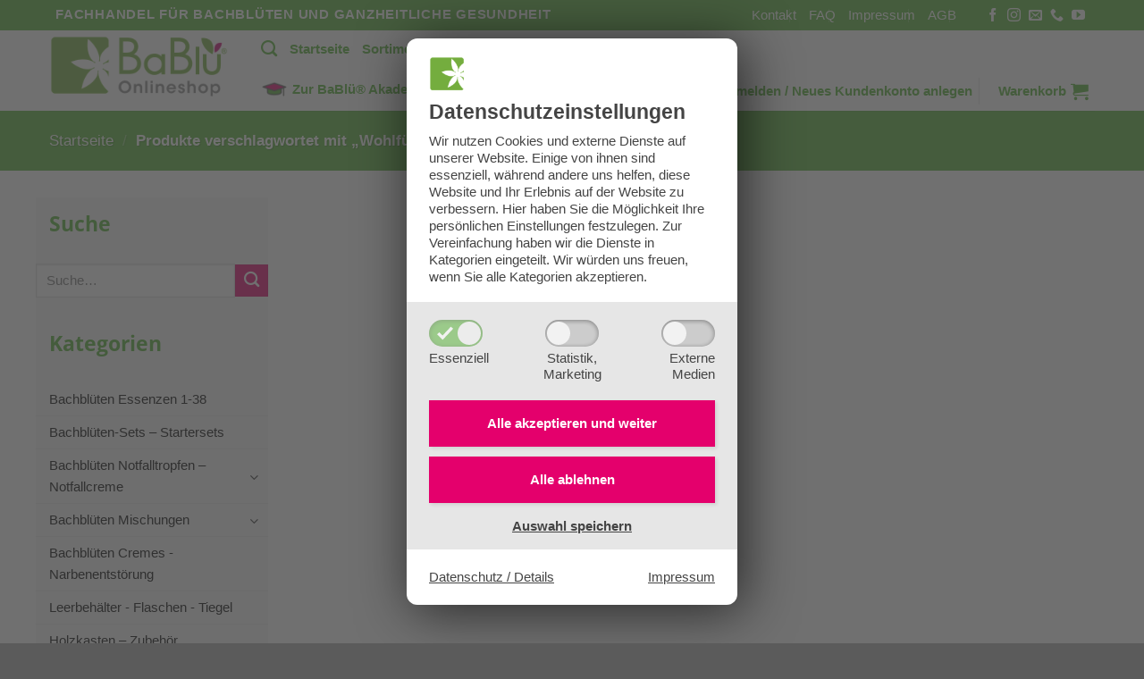

--- FILE ---
content_type: text/html; charset=UTF-8
request_url: https://shop.bablue.at/product-tag/wohlfuehlen-badeoel/
body_size: 20836
content:
<!DOCTYPE html>
<html lang="de-DE" class="loading-site no-js">
<head>
	<meta charset="UTF-8" />
	<link rel="profile" href="http://gmpg.org/xfn/11" />
	<link rel="pingback" href="https://shop.bablue.at/xmlrpc.php" />

	<script>(function(html){html.className = html.className.replace(/\bno-js\b/,'js')})(document.documentElement);</script>
<meta name='robots' content='index, follow, max-image-preview:large, max-snippet:-1, max-video-preview:-1' />
<meta name="viewport" content="width=device-width, initial-scale=1" />
	<!-- This site is optimized with the Yoast SEO plugin v20.6 - https://yoast.com/wordpress/plugins/seo/ -->
	<title>Wohlfühlen Badeöl Archive - BaBlü® Shop</title>
	<link rel="canonical" href="https://shop.bablue.at/product-tag/wohlfuehlen-badeoel/" />
	<meta property="og:locale" content="de_DE" />
	<meta property="og:type" content="article" />
	<meta property="og:title" content="Wohlfühlen Badeöl Archive - BaBlü® Shop" />
	<meta property="og:url" content="https://shop.bablue.at/product-tag/wohlfuehlen-badeoel/" />
	<meta property="og:site_name" content="BaBlü® Shop" />
	<meta name="twitter:card" content="summary_large_image" />
	<script type="application/ld+json" class="yoast-schema-graph">{"@context":"https://schema.org","@graph":[{"@type":"CollectionPage","@id":"https://shop.bablue.at/product-tag/wohlfuehlen-badeoel/","url":"https://shop.bablue.at/product-tag/wohlfuehlen-badeoel/","name":"Wohlfühlen Badeöl Archive - BaBlü® Shop","isPartOf":{"@id":"https://shop.bablue.at/#website"},"breadcrumb":{"@id":"https://shop.bablue.at/product-tag/wohlfuehlen-badeoel/#breadcrumb"},"inLanguage":"de-DE"},{"@type":"BreadcrumbList","@id":"https://shop.bablue.at/product-tag/wohlfuehlen-badeoel/#breadcrumb","itemListElement":[{"@type":"ListItem","position":1,"name":"Startseite","item":"https://shop.bablue.at/"},{"@type":"ListItem","position":2,"name":"Wohlfühlen Badeöl"}]},{"@type":"WebSite","@id":"https://shop.bablue.at/#website","url":"https://shop.bablue.at/","name":"BaBlü® Shop","description":"Fachhandel für Bachblüten und ganzheitliche Gesundheit","potentialAction":[{"@type":"SearchAction","target":{"@type":"EntryPoint","urlTemplate":"https://shop.bablue.at/?s={search_term_string}"},"query-input":"required name=search_term_string"}],"inLanguage":"de-DE"}]}</script>
	<!-- / Yoast SEO plugin. -->


<link rel='dns-prefetch' href='//cdn.jsdelivr.net' />
<link rel='dns-prefetch' href='//s.w.org' />
<link rel='prefetch' href='https://shop.bablue.at/wp-content/themes/flatsome/assets/js/flatsome.js?ver=f55219565baa8ae8edba' />
<link rel='prefetch' href='https://shop.bablue.at/wp-content/themes/flatsome/assets/js/chunk.slider.js?ver=3.17.4' />
<link rel='prefetch' href='https://shop.bablue.at/wp-content/themes/flatsome/assets/js/chunk.popups.js?ver=3.17.4' />
<link rel='prefetch' href='https://shop.bablue.at/wp-content/themes/flatsome/assets/js/chunk.tooltips.js?ver=3.17.4' />
<link rel='prefetch' href='https://shop.bablue.at/wp-content/themes/flatsome/assets/js/woocommerce.js?ver=1a392523165907adee6a' />
<link rel="alternate" type="application/rss+xml" title="BaBlü® Shop &raquo; Feed" href="https://shop.bablue.at/feed/" />
<link rel="alternate" type="application/rss+xml" title="BaBlü® Shop &raquo; Kommentar-Feed" href="https://shop.bablue.at/comments/feed/" />
<link rel="alternate" type="application/rss+xml" title="BaBlü® Shop &raquo; Wohlfühlen Badeöl Schlagwort Feed" href="https://shop.bablue.at/product-tag/wohlfuehlen-badeoel/feed/" />
<link rel='stylesheet' id='woosb-blocks-css'  href='https://shop.bablue.at/wp-content/plugins/woo-product-bundle-premium/assets/css/blocks.css?ver=8.3.9' type='text/css' media='all' />
<style id='wp-block-library-inline-css' type='text/css'>
:root{--wp-admin-theme-color:#007cba;--wp-admin-theme-color--rgb:0,124,186;--wp-admin-theme-color-darker-10:#006ba1;--wp-admin-theme-color-darker-10--rgb:0,107,161;--wp-admin-theme-color-darker-20:#005a87;--wp-admin-theme-color-darker-20--rgb:0,90,135;--wp-admin-border-width-focus:2px}@media (-webkit-min-device-pixel-ratio:2),(min-resolution:192dpi){:root{--wp-admin-border-width-focus:1.5px}}:root{--wp--preset--font-size--normal:16px;--wp--preset--font-size--huge:42px}:root .has-very-light-gray-background-color{background-color:#eee}:root .has-very-dark-gray-background-color{background-color:#313131}:root .has-very-light-gray-color{color:#eee}:root .has-very-dark-gray-color{color:#313131}:root .has-vivid-green-cyan-to-vivid-cyan-blue-gradient-background{background:linear-gradient(135deg,#00d084,#0693e3)}:root .has-purple-crush-gradient-background{background:linear-gradient(135deg,#34e2e4,#4721fb 50%,#ab1dfe)}:root .has-hazy-dawn-gradient-background{background:linear-gradient(135deg,#faaca8,#dad0ec)}:root .has-subdued-olive-gradient-background{background:linear-gradient(135deg,#fafae1,#67a671)}:root .has-atomic-cream-gradient-background{background:linear-gradient(135deg,#fdd79a,#004a59)}:root .has-nightshade-gradient-background{background:linear-gradient(135deg,#330968,#31cdcf)}:root .has-midnight-gradient-background{background:linear-gradient(135deg,#020381,#2874fc)}.has-regular-font-size{font-size:1em}.has-larger-font-size{font-size:2.625em}.has-normal-font-size{font-size:var(--wp--preset--font-size--normal)}.has-huge-font-size{font-size:var(--wp--preset--font-size--huge)}.has-text-align-center{text-align:center}.has-text-align-left{text-align:left}.has-text-align-right{text-align:right}#end-resizable-editor-section{display:none}.aligncenter{clear:both}.items-justified-left{justify-content:flex-start}.items-justified-center{justify-content:center}.items-justified-right{justify-content:flex-end}.items-justified-space-between{justify-content:space-between}.screen-reader-text{border:0;clip:rect(1px,1px,1px,1px);-webkit-clip-path:inset(50%);clip-path:inset(50%);height:1px;margin:-1px;overflow:hidden;padding:0;position:absolute;width:1px;word-wrap:normal!important}.screen-reader-text:focus{background-color:#ddd;clip:auto!important;-webkit-clip-path:none;clip-path:none;color:#444;display:block;font-size:1em;height:auto;left:5px;line-height:normal;padding:15px 23px 14px;text-decoration:none;top:5px;width:auto;z-index:100000}html :where(.has-border-color),html :where([style*=border-width]){border-style:solid}html :where(img[class*=wp-image-]){height:auto;max-width:100%}
</style>
<link rel='stylesheet' id='contact-form-7-css'  href='https://shop.bablue.at/wp-content/plugins/contact-form-7/includes/css/styles.css?ver=5.7.7' type='text/css' media='all' />
<link rel='stylesheet' id='tiered-pricing-table-front-css-css'  href='https://shop.bablue.at/wp-content/plugins/tier-pricing-table/assets/frontend/main.css?ver=3.5.1' type='text/css' media='all' />
<style id='woocommerce-inline-inline-css' type='text/css'>
.woocommerce form .form-row .required { visibility: visible; }
</style>
<link rel='stylesheet' id='wt-smart-coupon-for-woo-css'  href='https://shop.bablue.at/wp-content/plugins/wt-smart-coupons-for-woocommerce/public/css/wt-smart-coupon-public.css?ver=1.4.9' type='text/css' media='all' />
<link rel='stylesheet' id='woosb-frontend-css'  href='https://shop.bablue.at/wp-content/plugins/woo-product-bundle-premium/assets/css/frontend.css?ver=8.3.9' type='text/css' media='all' />
<link rel='stylesheet' id='parent-style-css'  href='https://shop.bablue.at/wp-content/themes/flatsome/style.css?ver=3.17.4' type='text/css' media='all' />
<link rel='stylesheet' id='child-style-css'  href='https://shop.bablue.at/wp-content/themes/flatsome-child/style.css?ver=3.0' type='text/css' media='all' />
<link rel='stylesheet' id='wcpa-frontend-css'  href='https://shop.bablue.at/wp-content/plugins/woo-custom-product-addons/assets/css/style_1.css?ver=3.0.3' type='text/css' media='all' />
<link rel='stylesheet' id='wc-pb-checkout-blocks-css'  href='https://shop.bablue.at/wp-content/plugins/woocommerce-product-bundles/assets/css/frontend/checkout-blocks.css?ver=6.17.3' type='text/css' media='all' />
<link rel='stylesheet' id='wc-bundle-style-css'  href='https://shop.bablue.at/wp-content/plugins/woocommerce-product-bundles/assets/css/frontend/woocommerce.css?ver=6.17.3' type='text/css' media='all' />
<link rel='stylesheet' id='flatsome-main-css'  href='https://shop.bablue.at/wp-content/themes/flatsome/assets/css/flatsome.css?ver=3.17.4' type='text/css' media='all' />
<style id='flatsome-main-inline-css' type='text/css'>
@font-face {
				font-family: "fl-icons";
				font-display: block;
				src: url(https://shop.bablue.at/wp-content/themes/flatsome/assets/css/icons/fl-icons.eot?v=3.17.4);
				src:
					url(https://shop.bablue.at/wp-content/themes/flatsome/assets/css/icons/fl-icons.eot#iefix?v=3.17.4) format("embedded-opentype"),
					url(https://shop.bablue.at/wp-content/themes/flatsome/assets/css/icons/fl-icons.woff2?v=3.17.4) format("woff2"),
					url(https://shop.bablue.at/wp-content/themes/flatsome/assets/css/icons/fl-icons.ttf?v=3.17.4) format("truetype"),
					url(https://shop.bablue.at/wp-content/themes/flatsome/assets/css/icons/fl-icons.woff?v=3.17.4) format("woff"),
					url(https://shop.bablue.at/wp-content/themes/flatsome/assets/css/icons/fl-icons.svg?v=3.17.4#fl-icons) format("svg");
			}
</style>
<link rel='stylesheet' id='flatsome-shop-css'  href='https://shop.bablue.at/wp-content/themes/flatsome/assets/css/flatsome-shop.css?ver=3.17.4' type='text/css' media='all' />
<link rel='stylesheet' id='flatsome-style-css'  href='https://shop.bablue.at/wp-content/themes/flatsome-child/style.css?ver=3.0' type='text/css' media='all' />
<link rel='stylesheet' id='wc-bundle-css-css'  href='https://shop.bablue.at/wp-content/plugins/woocommerce-product-bundles/assets/css/frontend/single-product.css?ver=6.17.3' type='text/css' media='all' />
<script type="text/template" id="tmpl-variation-template">
	<div class="woocommerce-variation-description">{{{ data.variation.variation_description }}}</div>
	<div class="woocommerce-variation-price">{{{ data.variation.price_html }}}</div>
	<div class="woocommerce-variation-availability">{{{ data.variation.availability_html }}}</div>
</script>
<script type="text/template" id="tmpl-unavailable-variation-template">
	<p>Dieses Produkt ist leider nicht verfügbar. Bitte wählen Sie eine andere Kombination.</p>
</script>
<script type='text/javascript' src='https://shop.bablue.at/wp-includes/js/jquery/jquery.min.js?ver=3.6.0' id='jquery-core-js'></script>
<script type='text/javascript' src='https://shop.bablue.at/wp-includes/js/jquery/jquery-migrate.min.js?ver=3.3.2' id='jquery-migrate-js'></script>
<script type='text/javascript' id='tiered-pricing-table-front-js-js-extra'>
/* <![CDATA[ */
var tieredPricingGlobalData = {"loadVariationTieredPricingNonce":"f9a5c739df","isPremium":"no","currencyOptions":{"currency_symbol":"&euro;","decimal_separator":",","thousand_separator":".","decimals":2,"price_format":"%1$s%2$s","trim_zeros":false},"supportedVariableProductTypes":["variable","variable-subscription"],"supportedSimpleProductTypes":["simple","subscription","variation","bundle"]};
/* ]]> */
</script>
<script type='text/javascript' src='https://shop.bablue.at/wp-content/plugins/tier-pricing-table/assets/frontend/product-tiered-pricing-table.min.js?ver=3.5.1' id='tiered-pricing-table-front-js-js'></script>
<script type='text/javascript' id='wt-smart-coupon-for-woo-js-extra'>
/* <![CDATA[ */
var WTSmartCouponOBJ = {"ajaxurl":"https:\/\/shop.bablue.at\/wp-admin\/admin-ajax.php","wc_ajax_url":"https:\/\/shop.bablue.at\/?wc-ajax=","nonces":{"public":"51858d850c","apply_coupon":"bee729d1d0"},"labels":{"please_wait":"Please wait...","choose_variation":"Please choose a variation","error":"Error !!!"}};
/* ]]> */
</script>
<script type='text/javascript' src='https://shop.bablue.at/wp-content/plugins/wt-smart-coupons-for-woocommerce/public/js/wt-smart-coupon-public.js?ver=1.4.9' id='wt-smart-coupon-for-woo-js'></script>
<link rel="https://api.w.org/" href="https://shop.bablue.at/wp-json/" /><link rel="alternate" type="application/json" href="https://shop.bablue.at/wp-json/wp/v2/product_tag/1040" /><link rel="EditURI" type="application/rsd+xml" title="RSD" href="https://shop.bablue.at/xmlrpc.php?rsd" />
<link rel="wlwmanifest" type="application/wlwmanifest+xml" href="https://shop.bablue.at/wp-includes/wlwmanifest.xml" /> 
<meta name="generator" content="WordPress 6.0.11" />
<meta name="generator" content="WooCommerce 7.5.1" />
			<style>
				.tiered-pricing-table tbody td {
					padding: 10px;
				}

				.tiered-pricing-table th {
					padding-left: 10px;
				}
			</style>
			<script>
            var ajaxurl = "https://shop.bablue.at/wp-admin/admin-ajax.php";
            var homeurl = "https://shop.bablue.at";
            var themeurl = "https://shop.bablue.at/wp-content/themes/flatsome";
        </script><style>.bg{opacity: 0; transition: opacity 1s; -webkit-transition: opacity 1s;} .bg-loaded{opacity: 1;}</style>	<noscript><style>.woocommerce-product-gallery{ opacity: 1 !important; }</style></noscript>
	<style>:root{  --wcpaSectionTitleSize:14px;   --wcpaLabelSize:14px;   --wcpaDescSize:13px;   --wcpaErrorSize:13px;   --wcpaLabelWeight:normal;   --wcpaDescWeight:normal;   --wcpaBorderWidth:1px;   --wcpaBorderRadius:6px;   --wcpaInputHeight:45px;   --wcpaCheckLabelSize:14px;   --wcpaCheckBorderWidth:1px;   --wcpaCheckWidth:20px;   --wcpaCheckHeight:20px;   --wcpaCheckBorderRadius:4px;   --wcpaCheckButtonRadius:5px;   --wcpaCheckButtonBorder:2px; }:root{  --wcpaButtonColor:#3340d3;   --wcpaLabelColor:#424242;   --wcpaDescColor:#797979;   --wcpaBorderColor:#c6d0e9;   --wcpaBorderColorFocus:#3561f3;   --wcpaInputBgColor:#FFFFFF;   --wcpaInputColor:#5d5d5d;   --wcpaCheckLabelColor:#4a4a4a;   --wcpaCheckBgColor:#3340d3;   --wcpaCheckBorderColor:#B9CBE3;   --wcpaCheckTickColor:#ffffff;   --wcpaRadioBgColor:#3340d3;   --wcpaRadioBorderColor:#B9CBE3;   --wcpaRadioTickColor:#ffffff;   --wcpaButtonTextColor:#ffffff;   --wcpaErrorColor:#F55050; }:root{}</style><link rel="icon" href="https://shop.bablue.at/wp-content/uploads/2020/09/cropped-BaBlu_Onlineshop_Logo-32x32.png" sizes="32x32" />
<link rel="icon" href="https://shop.bablue.at/wp-content/uploads/2020/09/cropped-BaBlu_Onlineshop_Logo-192x192.png" sizes="192x192" />
<link rel="apple-touch-icon" href="https://shop.bablue.at/wp-content/uploads/2020/09/cropped-BaBlu_Onlineshop_Logo-180x180.png" />
<meta name="msapplication-TileImage" content="https://shop.bablue.at/wp-content/uploads/2020/09/cropped-BaBlu_Onlineshop_Logo-270x270.png" />
<style id="custom-css" type="text/css">:root {--primary-color: #52ae32;}.header-main{height: 90px}#logo img{max-height: 90px}#logo{width:200px;}.header-bottom{min-height: 55px}.header-top{min-height: 30px}.transparent .header-main{height: 90px}.transparent #logo img{max-height: 90px}.has-transparent + .page-title:first-of-type,.has-transparent + #main > .page-title,.has-transparent + #main > div > .page-title,.has-transparent + #main .page-header-wrapper:first-of-type .page-title{padding-top: 120px;}.header.show-on-scroll,.stuck .header-main{height:70px!important}.stuck #logo img{max-height: 70px!important}.header-bottom {background-color: #f1f1f1}.header-main .nav > li > a{line-height: 16px }.stuck .header-main .nav > li > a{line-height: 50px }@media (max-width: 549px) {.header-main{height: 70px}#logo img{max-height: 70px}}/* Color */.accordion-title.active, .has-icon-bg .icon .icon-inner,.logo a, .primary.is-underline, .primary.is-link, .badge-outline .badge-inner, .nav-outline > li.active> a,.nav-outline >li.active > a, .cart-icon strong,[data-color='primary'], .is-outline.primary{color: #52ae32;}/* Color !important */[data-text-color="primary"]{color: #52ae32!important;}/* Background Color */[data-text-bg="primary"]{background-color: #52ae32;}/* Background */.scroll-to-bullets a,.featured-title, .label-new.menu-item > a:after, .nav-pagination > li > .current,.nav-pagination > li > span:hover,.nav-pagination > li > a:hover,.has-hover:hover .badge-outline .badge-inner,button[type="submit"], .button.wc-forward:not(.checkout):not(.checkout-button), .button.submit-button, .button.primary:not(.is-outline),.featured-table .title,.is-outline:hover, .has-icon:hover .icon-label,.nav-dropdown-bold .nav-column li > a:hover, .nav-dropdown.nav-dropdown-bold > li > a:hover, .nav-dropdown-bold.dark .nav-column li > a:hover, .nav-dropdown.nav-dropdown-bold.dark > li > a:hover, .header-vertical-menu__opener ,.is-outline:hover, .tagcloud a:hover,.grid-tools a, input[type='submit']:not(.is-form), .box-badge:hover .box-text, input.button.alt,.nav-box > li > a:hover,.nav-box > li.active > a,.nav-pills > li.active > a ,.current-dropdown .cart-icon strong, .cart-icon:hover strong, .nav-line-bottom > li > a:before, .nav-line-grow > li > a:before, .nav-line > li > a:before,.banner, .header-top, .slider-nav-circle .flickity-prev-next-button:hover svg, .slider-nav-circle .flickity-prev-next-button:hover .arrow, .primary.is-outline:hover, .button.primary:not(.is-outline), input[type='submit'].primary, input[type='submit'].primary, input[type='reset'].button, input[type='button'].primary, .badge-inner{background-color: #52ae32;}/* Border */.nav-vertical.nav-tabs > li.active > a,.scroll-to-bullets a.active,.nav-pagination > li > .current,.nav-pagination > li > span:hover,.nav-pagination > li > a:hover,.has-hover:hover .badge-outline .badge-inner,.accordion-title.active,.featured-table,.is-outline:hover, .tagcloud a:hover,blockquote, .has-border, .cart-icon strong:after,.cart-icon strong,.blockUI:before, .processing:before,.loading-spin, .slider-nav-circle .flickity-prev-next-button:hover svg, .slider-nav-circle .flickity-prev-next-button:hover .arrow, .primary.is-outline:hover{border-color: #52ae32}.nav-tabs > li.active > a{border-top-color: #52ae32}.widget_shopping_cart_content .blockUI.blockOverlay:before { border-left-color: #52ae32 }.woocommerce-checkout-review-order .blockUI.blockOverlay:before { border-left-color: #52ae32 }/* Fill */.slider .flickity-prev-next-button:hover svg,.slider .flickity-prev-next-button:hover .arrow{fill: #52ae32;}/* Focus */.primary:focus-visible, .submit-button:focus-visible, button[type="submit"]:focus-visible { outline-color: #52ae32!important; }/* Background Color */[data-icon-label]:after, .secondary.is-underline:hover,.secondary.is-outline:hover,.icon-label,.button.secondary:not(.is-outline),.button.alt:not(.is-outline), .badge-inner.on-sale, .button.checkout, .single_add_to_cart_button, .current .breadcrumb-step{ background-color:#e5006d; }[data-text-bg="secondary"]{background-color: #e5006d;}/* Color */.secondary.is-underline,.secondary.is-link, .secondary.is-outline,.stars a.active, .star-rating:before, .woocommerce-page .star-rating:before,.star-rating span:before, .color-secondary{color: #e5006d}/* Color !important */[data-text-color="secondary"]{color: #e5006d!important;}/* Border */.secondary.is-outline:hover{border-color:#e5006d}/* Focus */.secondary:focus-visible, .alt:focus-visible { outline-color: #e5006d!important; }.success.is-underline:hover,.success.is-outline:hover,.success{background-color: #52ae32}.success-color, .success.is-link, .success.is-outline{color: #52ae32;}.success-border{border-color: #52ae32!important;}/* Color !important */[data-text-color="success"]{color: #52ae32!important;}/* Background Color */[data-text-bg="success"]{background-color: #52ae32;}body{color: #333333}h1,h2,h3,h4,h5,h6,.heading-font{color: #52ae32;}.breadcrumbs{text-transform: none;}button,.button{text-transform: none;}.nav > li > a, .links > li > a{text-transform: none;}.section-title span{text-transform: none;}h3.widget-title,span.widget-title{text-transform: none;}a{color: #e5006d;}.shop-page-title.featured-title .title-overlay{background-color: #52ae32;}.badge-inner.on-sale{background-color: #e5006d}@media screen and (min-width: 550px){.products .box-vertical .box-image{min-width: 247px!important;width: 247px!important;}}.footer-2{background-color: #ffffff}.nav-vertical-fly-out > li + li {border-top-width: 1px; border-top-style: solid;}/* Custom CSS */.cf-productswidget ul.product-list.horizontal > li {width: 100%;}.label-new.menu-item > a:after{content:"Neu";}.label-hot.menu-item > a:after{content:"Hot";}.label-sale.menu-item > a:after{content:"Aktion";}.label-popular.menu-item > a:after{content:"Beliebt";}</style><style id="kirki-inline-styles"></style><link rel="stylesheet" href="https://shop.bablue.at/wp-content/plugins/pp-cookie-banner/CookieBannerWithContentBlocker/main.css?1712843009" /><style>body #pp-cookie-banner-container-inner {--ppcb-color-checkbox-checked: #50ae2f;}body #pp-cookie-banner-container-inner {--ppcb-color-checkbox-check-text: #ffffff;}body #pp-cookie-banner-container-inner {--ppcb-color-text: #444444;}body #pp-cookie-banner-container-inner {--ppcb-color-buttons: #e4006c;}body #pp-cookie-banner-container-inner {--ppcb-color-buttons-text: #ffffff;}body #pp-cookie-banner-container-inner {--ppcb-color-links: #444444;}body #pp-cookie-banner-container-inner {--ppcb-font-size: 15px;}</style></head>

<body class="archive tax-product_tag term-wohlfuehlen-badeoel term-1040 theme-flatsome woocommerce woocommerce-page woocommerce-no-js full-width lightbox nav-dropdown-has-arrow nav-dropdown-has-shadow nav-dropdown-has-border"><div id="pp-cookie-banner-container" style="display: none;" data-nosnippet="data-nosnippet">
	<div id="pp-cookie-banner-container-inner" data-base-url="https://shop.bablue.at/wp-content/plugins/pp-cookie-banner/CookieBannerWithContentBlocker" data-log-url="https://shop.bablue.at/wp-content/plugins/pp-cookie-banner/pp-cookie-banner-logging-filter-file.php" data-cookie-duration="31536000" data-cross-domain-urls="[&quot;https:\/\/www.bablue.at\/wp-content\/plugins\/pp-cookie-banner\/CookieBannerWithContentBlocker\/cb_cross_domain_handler.php&quot;,&quot;https:\/\/www.die-bachbluetenpraxis.at\/wp-content\/plugins\/pp-cookie-banner\/CookieBannerWithContentBlocker\/cb_cross_domain_handler.php&quot;]" data-services-slugs="[&quot;googlemaps&quot;,&quot;mapbox&quot;,&quot;youtube&quot;,&quot;instagram&quot;,&quot;vimeo&quot;,&quot;jwplayer&quot;,&quot;ifragasatt&quot;]" data-statistics-html-head="&lt;script&gt;
window.gtag = window.gtag || function() {window.dataLayer = window.dataLayer || []; dataLayer.push(arguments);}
window.gtag(&#039;consent&#039;, &#039;default&#039;, {ad_storage: &#039;denied&#039;, analytics_storage: &#039;denied&#039;, ad_user_data: &#039;denied&#039;, ad_personalization: &#039;denied&#039;, wait_for_update: 500});
window.gtag(&#039;consent&#039;, &#039;update&#039;, {ad_storage: &#039;granted&#039;, analytics_storage: &#039;granted&#039;, ad_user_data: &#039;granted&#039;, ad_personalization: &#039;granted&#039;});
&lt;/script&gt;

&lt;!-- Google Tag Manager --&gt;
&lt;script&gt;(function(w,d,s,l,i){w[l]=w[l]||[];w[l].push({&#039;gtm.start&#039;:
new Date().getTime(),event:&#039;gtm.js&#039;});var f=d.getElementsByTagName(s)[0],
j=d.createElement(s),dl=l!=&#039;dataLayer&#039;?&#039;&amp;l=&#039;+l:&#039;&#039;;j.async=true;j.src=
&#039;https://www.googletagmanager.com/gtm.js?id=&#039;+i+dl;f.parentNode.insertBefore(j,f);
})(window,document,&#039;script&#039;,&#039;dataLayer&#039;,&#039;GTM-PZWDFSG&#039;);&lt;/script&gt;
&lt;!-- End Google Tag Manager --&gt;" data-statistics-html-body-start="&lt;!-- Google Tag Manager (noscript) --&gt;
&lt;noscript&gt;&lt;iframe src=&quot;https://www.googletagmanager.com/ns.html?id=GTM-PZWDFSG&quot; height=&quot;0&quot; width=&quot;0&quot; style=&quot;display:none;visibility:hidden&quot;&gt;&lt;/iframe&gt;&lt;/noscript&gt;
&lt;!-- End Google Tag Manager (noscript) --&gt;" data-statistics-html-body-end="">
		<div class="pp-cookie-banner-content site-content">
			<div class="ppcb-title with-icon">
									<img src="https://shop.bablue.at/wp-content/uploads/2020/09/cropped-BaBlu_Onlineshop_Logo.png" alt="" class="icon"/>
								Datenschutz&shy;einstellungen			</div>
			<div class="ppcb-text">
				Wir nutzen Cookies und externe Dienste auf unserer Website. Einige von ihnen sind essenziell, während andere uns helfen, diese Website und Ihr Erlebnis auf der Website zu verbessern. <span class="desktop-only">Hier haben Sie die Möglichkeit Ihre persönlichen Einstellungen festzulegen. </span>Zur Vereinfachung haben wir die Dienste in Kategorien eingeteilt. Wir würden uns freuen, wenn Sie alle Kategorien akzeptieren.			</div>
			<div class="ppcb-checkboxes">
				<div class="ppcb-checkbox-container">
					<input id="cookiegroup-essential" type="checkbox" name="cookiegroup[]" value="essential" tabindex="0" checked disabled>
					<label class="ppcb-toggle" for="cookiegroup-essential" aria-label="Essenziell">
						<svg aria-hidden="true" xmlns="http://www.w3.org/2000/svg" viewBox="0 0 16 16">
							<path fill="currentColor" d="m13.8 1.4-1 1.1-7.3 7.7L3.2 8l-1-1L0 9.1l1.1 1.1 3.3 3.3 1.1 1.1 1.1-1.1L15 4.6l1-1.1-2.2-2.1z"/>
						</svg>
					</label>
					<div aria-hidden="true" class="label-text">Essenziell</div>
				</div>
				<div class="ppcb-checkbox-container">
					<input id="cookiegroup-statistics" type="checkbox" name="cookiegroup[]" value="statistics" tabindex="0">
					<label class="ppcb-toggle" for="cookiegroup-statistics" aria-label="Statistik,Marketing">
						<svg aria-hidden="true" xmlns="http://www.w3.org/2000/svg" viewBox="0 0 16 16">
							<path fill="currentColor" d="m13.8 1.4-1 1.1-7.3 7.7L3.2 8l-1-1L0 9.1l1.1 1.1 3.3 3.3 1.1 1.1 1.1-1.1L15 4.6l1-1.1-2.2-2.1z"/>
						</svg>
					</label>
					<div aria-hidden="true" class="label-text">Statistik,<br />Marketing</div>
				</div>
				<div class="ppcb-checkbox-container">
					<input id="cookiegroup-media" type="checkbox" name="cookiegroup[]" value="media" tabindex="0">
					<label class="ppcb-toggle" for="cookiegroup-media" aria-label="ExterneMedien">
						<svg aria-hidden="true" xmlns="http://www.w3.org/2000/svg" viewBox="0 0 16 16">
							<path fill="currentColor" d="m13.8 1.4-1 1.1-7.3 7.7L3.2 8l-1-1L0 9.1l1.1 1.1 3.3 3.3 1.1 1.1 1.1-1.1L15 4.6l1-1.1-2.2-2.1z"/>
						</svg>
					</label>
					<div aria-hidden="true" class="label-text">Externe<br />Medien</div>
				</div>
			</div>
			<div class="ppcb-buttons">
				<div class="ppcb-button-container save-all">
					<a href="#" id="cookie-banner-button-save-all" class="ppcb-button">Alle akzeptieren und <strong>weiter</strong></a>
				</div>
				<div class="ppcb-button-container save-essentials">
					<a href="#" id="cookie-banner-button-save-essentials" class="ppcb-button">Alle ablehnen</a>
				</div>
				<div class="ppcb-button-container save">
					<a href="#" id="cookie-banner-button-save" class="">Auswahl speichern</a>
				</div>
			</div>
			<div class="ppcb-links">
				<a id="cookie-banner-button-privacy-policy" class="small" href="/datenschutz/">Datenschutz / Details</a>
				<a id="cookie-banner-button-imprint" class="small" href="/impressum/">Impressum</a>
			</div>
		</div>
	</div>
</div>


<svg xmlns="http://www.w3.org/2000/svg" viewBox="0 0 0 0" width="0" height="0" focusable="false" role="none" style="visibility: hidden; position: absolute; left: -9999px; overflow: hidden;" ><defs><filter id="wp-duotone-dark-grayscale"><feColorMatrix color-interpolation-filters="sRGB" type="matrix" values=" .299 .587 .114 0 0 .299 .587 .114 0 0 .299 .587 .114 0 0 .299 .587 .114 0 0 " /><feComponentTransfer color-interpolation-filters="sRGB" ><feFuncR type="table" tableValues="0 0.49803921568627" /><feFuncG type="table" tableValues="0 0.49803921568627" /><feFuncB type="table" tableValues="0 0.49803921568627" /><feFuncA type="table" tableValues="1 1" /></feComponentTransfer><feComposite in2="SourceGraphic" operator="in" /></filter></defs></svg><svg xmlns="http://www.w3.org/2000/svg" viewBox="0 0 0 0" width="0" height="0" focusable="false" role="none" style="visibility: hidden; position: absolute; left: -9999px; overflow: hidden;" ><defs><filter id="wp-duotone-grayscale"><feColorMatrix color-interpolation-filters="sRGB" type="matrix" values=" .299 .587 .114 0 0 .299 .587 .114 0 0 .299 .587 .114 0 0 .299 .587 .114 0 0 " /><feComponentTransfer color-interpolation-filters="sRGB" ><feFuncR type="table" tableValues="0 1" /><feFuncG type="table" tableValues="0 1" /><feFuncB type="table" tableValues="0 1" /><feFuncA type="table" tableValues="1 1" /></feComponentTransfer><feComposite in2="SourceGraphic" operator="in" /></filter></defs></svg><svg xmlns="http://www.w3.org/2000/svg" viewBox="0 0 0 0" width="0" height="0" focusable="false" role="none" style="visibility: hidden; position: absolute; left: -9999px; overflow: hidden;" ><defs><filter id="wp-duotone-purple-yellow"><feColorMatrix color-interpolation-filters="sRGB" type="matrix" values=" .299 .587 .114 0 0 .299 .587 .114 0 0 .299 .587 .114 0 0 .299 .587 .114 0 0 " /><feComponentTransfer color-interpolation-filters="sRGB" ><feFuncR type="table" tableValues="0.54901960784314 0.98823529411765" /><feFuncG type="table" tableValues="0 1" /><feFuncB type="table" tableValues="0.71764705882353 0.25490196078431" /><feFuncA type="table" tableValues="1 1" /></feComponentTransfer><feComposite in2="SourceGraphic" operator="in" /></filter></defs></svg><svg xmlns="http://www.w3.org/2000/svg" viewBox="0 0 0 0" width="0" height="0" focusable="false" role="none" style="visibility: hidden; position: absolute; left: -9999px; overflow: hidden;" ><defs><filter id="wp-duotone-blue-red"><feColorMatrix color-interpolation-filters="sRGB" type="matrix" values=" .299 .587 .114 0 0 .299 .587 .114 0 0 .299 .587 .114 0 0 .299 .587 .114 0 0 " /><feComponentTransfer color-interpolation-filters="sRGB" ><feFuncR type="table" tableValues="0 1" /><feFuncG type="table" tableValues="0 0.27843137254902" /><feFuncB type="table" tableValues="0.5921568627451 0.27843137254902" /><feFuncA type="table" tableValues="1 1" /></feComponentTransfer><feComposite in2="SourceGraphic" operator="in" /></filter></defs></svg><svg xmlns="http://www.w3.org/2000/svg" viewBox="0 0 0 0" width="0" height="0" focusable="false" role="none" style="visibility: hidden; position: absolute; left: -9999px; overflow: hidden;" ><defs><filter id="wp-duotone-midnight"><feColorMatrix color-interpolation-filters="sRGB" type="matrix" values=" .299 .587 .114 0 0 .299 .587 .114 0 0 .299 .587 .114 0 0 .299 .587 .114 0 0 " /><feComponentTransfer color-interpolation-filters="sRGB" ><feFuncR type="table" tableValues="0 0" /><feFuncG type="table" tableValues="0 0.64705882352941" /><feFuncB type="table" tableValues="0 1" /><feFuncA type="table" tableValues="1 1" /></feComponentTransfer><feComposite in2="SourceGraphic" operator="in" /></filter></defs></svg><svg xmlns="http://www.w3.org/2000/svg" viewBox="0 0 0 0" width="0" height="0" focusable="false" role="none" style="visibility: hidden; position: absolute; left: -9999px; overflow: hidden;" ><defs><filter id="wp-duotone-magenta-yellow"><feColorMatrix color-interpolation-filters="sRGB" type="matrix" values=" .299 .587 .114 0 0 .299 .587 .114 0 0 .299 .587 .114 0 0 .299 .587 .114 0 0 " /><feComponentTransfer color-interpolation-filters="sRGB" ><feFuncR type="table" tableValues="0.78039215686275 1" /><feFuncG type="table" tableValues="0 0.94901960784314" /><feFuncB type="table" tableValues="0.35294117647059 0.47058823529412" /><feFuncA type="table" tableValues="1 1" /></feComponentTransfer><feComposite in2="SourceGraphic" operator="in" /></filter></defs></svg><svg xmlns="http://www.w3.org/2000/svg" viewBox="0 0 0 0" width="0" height="0" focusable="false" role="none" style="visibility: hidden; position: absolute; left: -9999px; overflow: hidden;" ><defs><filter id="wp-duotone-purple-green"><feColorMatrix color-interpolation-filters="sRGB" type="matrix" values=" .299 .587 .114 0 0 .299 .587 .114 0 0 .299 .587 .114 0 0 .299 .587 .114 0 0 " /><feComponentTransfer color-interpolation-filters="sRGB" ><feFuncR type="table" tableValues="0.65098039215686 0.40392156862745" /><feFuncG type="table" tableValues="0 1" /><feFuncB type="table" tableValues="0.44705882352941 0.4" /><feFuncA type="table" tableValues="1 1" /></feComponentTransfer><feComposite in2="SourceGraphic" operator="in" /></filter></defs></svg><svg xmlns="http://www.w3.org/2000/svg" viewBox="0 0 0 0" width="0" height="0" focusable="false" role="none" style="visibility: hidden; position: absolute; left: -9999px; overflow: hidden;" ><defs><filter id="wp-duotone-blue-orange"><feColorMatrix color-interpolation-filters="sRGB" type="matrix" values=" .299 .587 .114 0 0 .299 .587 .114 0 0 .299 .587 .114 0 0 .299 .587 .114 0 0 " /><feComponentTransfer color-interpolation-filters="sRGB" ><feFuncR type="table" tableValues="0.098039215686275 1" /><feFuncG type="table" tableValues="0 0.66274509803922" /><feFuncB type="table" tableValues="0.84705882352941 0.41960784313725" /><feFuncA type="table" tableValues="1 1" /></feComponentTransfer><feComposite in2="SourceGraphic" operator="in" /></filter></defs></svg>
<a class="skip-link screen-reader-text" href="#main">Zum Inhalt springen</a>

<div id="wrapper">

	
	<header id="header" class="header has-sticky sticky-jump">
		<div class="header-wrapper">
			<div id="top-bar" class="header-top hide-for-sticky nav-dark">
    <div class="flex-row container">
      <div class="flex-col hide-for-medium flex-left">
          <ul class="nav nav-left medium-nav-center nav-small  nav-divided">
              <li class="html custom html_topbar_left"><strong class="uppercase">Fachhandel für Bachblüten und ganzheitliche Gesundheit</strong></li>          </ul>
      </div>

      <div class="flex-col hide-for-medium flex-center">
          <ul class="nav nav-center nav-small  nav-divided">
                        </ul>
      </div>

      <div class="flex-col hide-for-medium flex-right">
         <ul class="nav top-bar-nav nav-right nav-small  nav-divided">
              <li id="menu-item-256" class="menu-item menu-item-type-post_type menu-item-object-page menu-item-256 menu-item-design-default"><a href="https://shop.bablue.at/kontakt/" class="nav-top-link">Kontakt</a></li>
<li id="menu-item-268" class="menu-item menu-item-type-post_type menu-item-object-page menu-item-268 menu-item-design-default"><a href="https://shop.bablue.at/faq/" class="nav-top-link">FAQ</a></li>
<li id="menu-item-3093" class="menu-item menu-item-type-post_type menu-item-object-page menu-item-3093 menu-item-design-default"><a href="https://shop.bablue.at/impressum/" class="nav-top-link">Impressum</a></li>
<li id="menu-item-3096" class="menu-item menu-item-type-post_type menu-item-object-page menu-item-3096 menu-item-design-default"><a href="https://shop.bablue.at/agb/" class="nav-top-link">AGB</a></li>
<li class="header-newsletter-item has-icon">

<a href="#header-newsletter-signup" class="tooltip "
  title="Newsletter anmelden">

  
  </a>
	<div id="header-newsletter-signup"
	     class="lightbox-by-id lightbox-content mfp-hide lightbox-white "
	     style="max-width:700px ;padding:0px">
		
  <div class="banner has-hover" id="banner-444314123">
          <div class="banner-inner fill">
        <div class="banner-bg fill" >
            <div class="bg fill bg-fill "></div>
                        <div class="overlay"></div>            
	<div class="is-border is-dashed"
		style="border-color:rgba(255,255,255,.3);border-width:2px 2px 2px 2px;margin:10px;">
	</div>
                    </div>
		
        <div class="banner-layers container">
            <div class="fill banner-link"></div>               <div id="text-box-1308718938" class="text-box banner-layer x10 md-x10 lg-x10 y50 md-y50 lg-y50 res-text">
                     <div data-animate="fadeInUp">           <div class="text-box-content text dark">
              
              <div class="text-inner text-left">
                  <h3 class="uppercase">Newsletter anmelden</h3><p class="lead">Signup for our newsletter to get notified about sales and new products. Add any text here or remove it.</p><p class="wpcf7-contact-form-not-found"><strong>Fehler:</strong> Kontaktformular nicht gefunden.</p>              </div>
           </div>
       </div>                     
<style>
#text-box-1308718938 {
  width: 60%;
}
#text-box-1308718938 .text-box-content {
  font-size: 100%;
}
@media (min-width:550px) {
  #text-box-1308718938 {
    width: 50%;
  }
}
</style>
    </div>
         </div>
      </div>

            
<style>
#banner-444314123 {
  padding-top: 500px;
}
#banner-444314123 .bg.bg-loaded {
  background-image: url(https://shop.bablue.at/wp-content/themes/flatsome/assets/img/missing.jpg);
}
#banner-444314123 .overlay {
  background-color: rgba(0,0,0,.4);
}
</style>
  </div>

	</div>
	
	</li>
<li class="html header-social-icons ml-0">
	<div class="social-icons follow-icons" ><a href="https://www.facebook.com/bablue.akademie" target="_blank" rel="noopener noreferrer nofollow" data-label="Facebook" class="icon plain facebook tooltip" title="Auf Facebook folgen" aria-label="Auf Facebook folgen" ><i class="icon-facebook" ></i></a><a href="https://www.instagram.com/bablueakademie/?hl=de" target="_blank" rel="noopener noreferrer nofollow" data-label="Instagram" class="icon plain instagram tooltip" title="Auf Instagram folgen" aria-label="Auf Instagram folgen" ><i class="icon-instagram" ></i></a><a href="mailto:office@bablue.at" data-label="E-mail" target="_blank" rel="nofollow" class="icon plain email tooltip" title="Senden Sie uns eine E-Mail" aria-label="Senden Sie uns eine E-Mail" ><i class="icon-envelop" ></i></a><a href="tel:00436642585949" data-label="Phone" target="_blank" rel="nofollow" class="icon plain phone tooltip" title="Rufen Sie uns an" aria-label="Rufen Sie uns an" ><i class="icon-phone" ></i></a><a href="https://www.youtube.com/user/Bachbluetenakademie" data-label="YouTube" target="_blank" rel="noopener noreferrer nofollow" class="icon plain youtube tooltip" title="Auf YouTube folgen" aria-label="Auf YouTube folgen" ><i class="icon-youtube" ></i></a></div></li>
          </ul>
      </div>

            <div class="flex-col show-for-medium flex-grow">
          <ul class="nav nav-center nav-small mobile-nav  nav-divided">
              <li class="html custom html_topbar_left"><strong class="uppercase">Fachhandel für Bachblüten und ganzheitliche Gesundheit</strong></li>          </ul>
      </div>
      
    </div>
</div>
<div id="masthead" class="header-main ">
      <div class="header-inner flex-row container logo-left medium-logo-center" role="navigation">

          <!-- Logo -->
          <div id="logo" class="flex-col logo">
            
<!-- Header logo -->
<a href="https://shop.bablue.at/" title="BaBlü® Shop - Fachhandel für Bachblüten und ganzheitliche Gesundheit" rel="home">
		<img width="500" height="172" src="https://shop.bablue.at/wp-content/uploads/2020/09/BaBlu_Onlineshop_Logo.png" class="header_logo header-logo" alt="BaBlü® Shop"/><img  width="500" height="172" src="https://shop.bablue.at/wp-content/uploads/2020/09/BaBlu_Onlineshop_Logo.png" class="header-logo-dark" alt="BaBlü® Shop"/></a>
          </div>

          <!-- Mobile Left Elements -->
          <div class="flex-col show-for-medium flex-left">
            <ul class="mobile-nav nav nav-left ">
              <li class="nav-icon has-icon">
  		<a href="#" data-open="#main-menu" data-pos="left" data-bg="main-menu-overlay" data-color="" class="is-small" aria-label="Menü" aria-controls="main-menu" aria-expanded="false">

		  <i class="icon-menu" ></i>
		  		</a>
	</li>
            </ul>
          </div>

          <!-- Left Elements -->
          <div class="flex-col hide-for-medium flex-left
            flex-grow">
            <ul class="header-nav header-nav-main nav nav-left  nav-uppercase" >
              <li class="header-search header-search-dropdown has-icon has-dropdown menu-item-has-children">
		<a href="#" aria-label="Suche" class="is-small"><i class="icon-search" ></i></a>
		<ul class="nav-dropdown nav-dropdown-default">
	 	<li class="header-search-form search-form html relative has-icon">
	<div class="header-search-form-wrapper">
		<div class="searchform-wrapper ux-search-box relative is-normal"><form role="search" method="get" class="searchform" action="https://shop.bablue.at/">
	<div class="flex-row relative">
						<div class="flex-col flex-grow">
			<label class="screen-reader-text" for="woocommerce-product-search-field-0">Suche nach:</label>
			<input type="search" id="woocommerce-product-search-field-0" class="search-field mb-0" placeholder="Suche&hellip;" value="" name="s" />
			<input type="hidden" name="post_type" value="product" />
					</div>
		<div class="flex-col">
			<button type="submit" value="Suche" class="ux-search-submit submit-button secondary button  icon mb-0" aria-label="Übermitteln">
				<i class="icon-search" ></i>			</button>
		</div>
	</div>
	<div class="live-search-results text-left z-top"></div>
</form>
</div>	</div>
</li>
	</ul>
</li>
<li id="menu-item-300" class="menu-item menu-item-type-custom menu-item-object-custom menu-item-300 menu-item-design-default"><a href="/" class="nav-top-link">Startseite</a></li>
<li id="menu-item-232" class="menu-item menu-item-type-post_type menu-item-object-page menu-item-232 menu-item-design-default"><a href="https://shop.bablue.at/shop/" class="nav-top-link">Sortiment</a></li>
<li id="menu-item-3554" class="menu-item menu-item-type-post_type menu-item-object-page menu-item-3554 menu-item-design-default"><a href="https://shop.bablue.at/aktionen-und-angebote/" class="nav-top-link">Aktionen</a></li>
<li id="menu-item-2215" class="menu-item menu-item-type-custom menu-item-object-custom menu-item-2215 menu-item-design-default"><a href="https://www.bablue.at/ueber-uns/team/" class="nav-top-link">Über uns</a></li>
<li id="menu-item-299" class="menu-item menu-item-type-custom menu-item-object-custom menu-item-299 menu-item-design-default"><a href="https://www.bablue.at/blog/" class="nav-top-link">Blog</a></li>
<li id="menu-item-3552" class="menu-item menu-item-type-custom menu-item-object-custom menu-item-3552 menu-item-design-full-width has-icon-left"><a href="https://www.bablue.at" class="nav-top-link"><img class="ux-menu-icon" width="30" height="30" src="https://shop.bablue.at/wp-content/uploads/2022/06/icons21-280x280.png" alt="BaBlü® Akademie - Icon" />Zur BaBlü® Akademie</a></li>
            </ul>
          </div>

          <!-- Right Elements -->
          <div class="flex-col hide-for-medium flex-right">
            <ul class="header-nav header-nav-main nav nav-right  nav-uppercase">
              <li class="account-item has-icon
    "
>

<a href="https://shop.bablue.at/mein-konto/"
    class="nav-top-link nav-top-not-logged-in is-small"
    data-open="#login-form-popup"  >
    <span>
    Anmelden     / Neues Kundenkonto anlegen  </span>
  
</a>



</li>
<li class="header-divider"></li><li class="cart-item has-icon has-dropdown">

<a href="https://shop.bablue.at/warenkorb/" title="Warenkorb" class="header-cart-link is-small">


<span class="header-cart-title">
   Warenkorb     </span>

    <i class="icon-shopping-cart"
    data-icon-label="0">
  </i>
  </a>

 <ul class="nav-dropdown nav-dropdown-default">
    <li class="html widget_shopping_cart">
      <div class="widget_shopping_cart_content">
        

	<p class="woocommerce-mini-cart__empty-message">Es befinden sich keine Produkte im Warenkorb.</p>


      </div>
    </li>
     </ul>

</li>
            </ul>
          </div>

          <!-- Mobile Right Elements -->
          <div class="flex-col show-for-medium flex-right">
            <ul class="mobile-nav nav nav-right ">
              <li class="cart-item has-icon">

      <a href="https://shop.bablue.at/warenkorb/" class="header-cart-link off-canvas-toggle nav-top-link is-small" data-open="#cart-popup" data-class="off-canvas-cart" title="Warenkorb" data-pos="right">
  
    <i class="icon-shopping-cart"
    data-icon-label="0">
  </i>
  </a>


  <!-- Cart Sidebar Popup -->
  <div id="cart-popup" class="mfp-hide widget_shopping_cart">
  <div class="cart-popup-inner inner-padding">
      <div class="cart-popup-title text-center">
          <h4 class="uppercase">Warenkorb</h4>
          <div class="is-divider"></div>
      </div>
      <div class="widget_shopping_cart_content">
          

	<p class="woocommerce-mini-cart__empty-message">Es befinden sich keine Produkte im Warenkorb.</p>


      </div>
             <div class="cart-sidebar-content relative"></div>  </div>
  </div>

</li>
            </ul>
          </div>

      </div>

            <div class="container"><div class="top-divider full-width"></div></div>
      </div>

<div class="header-bg-container fill"><div class="header-bg-image fill"></div><div class="header-bg-color fill"></div></div>		</div>
	</header>

	<div class="shop-page-title category-page-title page-title featured-title dark ">

	<div class="page-title-bg fill">
		<div class="title-bg fill bg-fill" data-parallax-fade="true" data-parallax="-2" data-parallax-background data-parallax-container=".page-title"></div>
		<div class="title-overlay fill"></div>
	</div>

	<div class="page-title-inner flex-row  medium-flex-wrap container">
	  <div class="flex-col flex-grow medium-text-center">
	  	 	 <div class="is-large">
	<nav class="woocommerce-breadcrumb breadcrumbs "><a href="https://shop.bablue.at">Startseite</a> <span class="divider">&#47;</span> Produkte verschlagwortet mit &#8222;Wohlfühlen Badeöl&#8220;</nav></div>
<div class="category-filtering category-filter-row show-for-medium">
	<a href="#" data-open="#shop-sidebar" data-visible-after="true" data-pos="left" class="filter-button uppercase plain">
		<i class="icon-equalizer"></i>
		<strong>Filter</strong>
	</a>
	<div class="inline-block">
			</div>
</div>
	  </div>

	   <div class="flex-col medium-text-center  form-flat">
	  	 		   </div>

	</div>
</div>

	<main id="main" class="">
<div class="row category-page-row">

		<div class="col large-3 hide-for-medium ">
						<div id="shop-sidebar" class="sidebar-inner col-inner">
				<aside id="woocommerce_product_search-7" class="widget woocommerce widget_product_search"><span class="widget-title shop-sidebar">Suche</span><div class="is-divider small"></div><form role="search" method="get" class="searchform" action="https://shop.bablue.at/">
	<div class="flex-row relative">
						<div class="flex-col flex-grow">
			<label class="screen-reader-text" for="woocommerce-product-search-field-1">Suche nach:</label>
			<input type="search" id="woocommerce-product-search-field-1" class="search-field mb-0" placeholder="Suche&hellip;" value="" name="s" />
			<input type="hidden" name="post_type" value="product" />
					</div>
		<div class="flex-col">
			<button type="submit" value="Suche" class="ux-search-submit submit-button secondary button  icon mb-0" aria-label="Übermitteln">
				<i class="icon-search" ></i>			</button>
		</div>
	</div>
	<div class="live-search-results text-left z-top"></div>
</form>
</aside><aside id="woocommerce_product_categories-13" class="widget woocommerce widget_product_categories"><span class="widget-title shop-sidebar">Kategorien</span><div class="is-divider small"></div><ul class="product-categories"><li class="cat-item cat-item-350"><a href="https://shop.bablue.at/kategorie/bachblueten-essenzen-stockbottles/">Bachblüten Essenzen 1-38</a></li>
<li class="cat-item cat-item-351"><a href="https://shop.bablue.at/kategorie/bachblueten-sets-startersets/">Bachblüten-Sets – Startersets</a></li>
<li class="cat-item cat-item-95 cat-parent"><a href="https://shop.bablue.at/kategorie/bachblueten-notfalltropfen-notfallcreme/">Bachblüten Notfalltropfen – Notfallcreme</a><ul class='children'>
<li class="cat-item cat-item-384"><a href="https://shop.bablue.at/kategorie/bachblueten-notfalltropfen-notfallcreme/notfalltropfen-globuli-creme/">Notfalltropfen, Globuli &amp; Creme</a></li>
</ul>
</li>
<li class="cat-item cat-item-354 cat-parent"><a href="https://shop.bablue.at/kategorie/bachblueten-mischungen/">Bachblüten Mischungen</a><ul class='children'>
<li class="cat-item cat-item-353"><a href="https://shop.bablue.at/kategorie/bachblueten-mischungen/bachblueten-pruefungstropfen/">Bachblüten Prüfungstropfen</a></li>
</ul>
</li>
<li class="cat-item cat-item-583"><a href="https://shop.bablue.at/kategorie/bachblueten-cremes-narbenentstoerung/">Bachblüten Cremes - Narbenentstörung</a></li>
<li class="cat-item cat-item-46"><a href="https://shop.bablue.at/kategorie/leerbehaelter-flaschen-tiegel/">Leerbehälter - Flaschen - Tiegel</a></li>
<li class="cat-item cat-item-584"><a href="https://shop.bablue.at/kategorie/holzkasten-zubehoer/">Holzkasten – Zubehör</a></li>
<li class="cat-item cat-item-357 cat-parent"><a href="https://shop.bablue.at/kategorie/neue-therapien-nach-dietmar-kraemer/">Neue Therapien nach Dietmar Krämer®</a><ul class='children'>
<li class="cat-item cat-item-585"><a href="https://shop.bablue.at/kategorie/neue-therapien-nach-dietmar-kraemer/starterset/">Starterset</a></li>
<li class="cat-item cat-item-359"><a href="https://shop.bablue.at/kategorie/neue-therapien-nach-dietmar-kraemer/aetherische-oele-isotrop/">Ätherische Öle - Isotrop</a></li>
<li class="cat-item cat-item-360"><a href="https://shop.bablue.at/kategorie/neue-therapien-nach-dietmar-kraemer/edelsteine/">Edelsteine</a></li>
<li class="cat-item cat-item-361"><a href="https://shop.bablue.at/kategorie/neue-therapien-nach-dietmar-kraemer/farbtherapie/">Farbtherapie</a></li>
<li class="cat-item cat-item-362"><a href="https://shop.bablue.at/kategorie/neue-therapien-nach-dietmar-kraemer/metalltherapie-neue-therapien-nach-dietmar-kraemer/">Metalltherapie</a></li>
<li class="cat-item cat-item-363"><a href="https://shop.bablue.at/kategorie/neue-therapien-nach-dietmar-kraemer/bachblueten-farbtest/">Bachblüten-Farbtest</a></li>
<li class="cat-item cat-item-364"><a href="https://shop.bablue.at/kategorie/neue-therapien-nach-dietmar-kraemer/soham-aura-sprays/">SOHAM Aura Sprays</a></li>
<li class="cat-item cat-item-365"><a href="https://shop.bablue.at/kategorie/neue-therapien-nach-dietmar-kraemer/literatur/">Literatur</a></li>
</ul>
</li>
<li class="cat-item cat-item-23 cat-parent"><a href="https://shop.bablue.at/kategorie/literatur-karten-plakate/">Literatur - Karten - Plakate</a><ul class='children'>
<li class="cat-item cat-item-366"><a href="https://shop.bablue.at/kategorie/literatur-karten-plakate/aromatherapie-literatur-karten-plakate/">Aromatherapie &amp; Kosmetikherstellung</a></li>
<li class="cat-item cat-item-368"><a href="https://shop.bablue.at/kategorie/literatur-karten-plakate/bachblueten-neue-therapien-mit-bachblueten/">Bachblüten - Neue Therapien mit Bachblüten®</a></li>
<li class="cat-item cat-item-367"><a href="https://shop.bablue.at/kategorie/literatur-karten-plakate/naturheilkunde-heilpflanzen/">Naturheilkunde - Heilpflanzen</a></li>
<li class="cat-item cat-item-369"><a href="https://shop.bablue.at/kategorie/literatur-karten-plakate/iridologie-literatur-karten-plakate/">Iridologie</a></li>
<li class="cat-item cat-item-370"><a href="https://shop.bablue.at/kategorie/literatur-karten-plakate/energetik-spiritualitaet/">Energetik - Spiritualität</a></li>
<li class="cat-item cat-item-629"><a href="https://shop.bablue.at/kategorie/literatur-karten-plakate/feng-shui/">Feng Shui</a></li>
<li class="cat-item cat-item-371"><a href="https://shop.bablue.at/kategorie/literatur-karten-plakate/kinesiologie/">Kinesiologie</a></li>
<li class="cat-item cat-item-372"><a href="https://shop.bablue.at/kategorie/literatur-karten-plakate/schuessler-salze/">Schüssler Salze</a></li>
<li class="cat-item cat-item-374"><a href="https://shop.bablue.at/kategorie/literatur-karten-plakate/traditionelle-chinesische-medizin-ernaehrung/">Traditionelle chinesische Medizin - Ernährung</a></li>
</ul>
</li>
<li class="cat-item cat-item-36 cat-parent"><a href="https://shop.bablue.at/kategorie/aromatherapie-aetherische-oele/">Aromatherapie - Ätherische Öle</a><ul class='children'>
<li class="cat-item cat-item-588"><a href="https://shop.bablue.at/kategorie/aromatherapie-aetherische-oele/aetherische-oele-bio/">Ätherische Öle (Bio)</a></li>
<li class="cat-item cat-item-1205"><a href="https://shop.bablue.at/kategorie/aromatherapie-aetherische-oele/aromatherapie-artherische-oele-isotrop/">Ätherische Öle - Isotrop</a></li>
<li class="cat-item cat-item-1199"><a href="https://shop.bablue.at/kategorie/aromatherapie-aetherische-oele/duftkompositionen/">Duftkompositionen</a></li>
<li class="cat-item cat-item-1202"><a href="https://shop.bablue.at/kategorie/aromatherapie-aetherische-oele/ernaehrung-aromakueche/">Ernährung &amp; Aromaküche</a></li>
<li class="cat-item cat-item-587"><a href="https://shop.bablue.at/kategorie/aromatherapie-aetherische-oele/fette-pflanzenoele-basisoele/">Fette Pflanzenöle - Basisöle</a></li>
<li class="cat-item cat-item-586"><a href="https://shop.bablue.at/kategorie/aromatherapie-aetherische-oele/hydrolate-pflanzenwaesser/">Hydrolate – Pflanzenwässer</a></li>
<li class="cat-item cat-item-79"><a href="https://shop.bablue.at/kategorie/aromatherapie-aetherische-oele/naturkosmetik-sonnenschutz-babypflege/">Naturkosmetik - Sonnenschutz - Babypflege</a></li>
<li class="cat-item cat-item-589"><a href="https://shop.bablue.at/kategorie/aromatherapie-aetherische-oele/raumbeduftung-duftsteine-inhalierstifte/">Raumbeduftung – Duftsteine – Inhalierstifte</a></li>
<li class="cat-item cat-item-390"><a href="https://shop.bablue.at/kategorie/aromatherapie-aetherische-oele/sets-geschenkideen-aktionen/">Sets - Geschenkideen</a></li>
</ul>
</li>
<li class="cat-item cat-item-1273"><a href="https://shop.bablue.at/kategorie/kosmetikherstellung-rohstoffe-sets-mehr/">Kosmetikherstellung - Rohstoffe, Sets &amp; mehr</a></li>
<li class="cat-item cat-item-1307"><a href="https://shop.bablue.at/kategorie/schuessler-salze-und-mineralsole/">Schüssler Salze und Mineralsole</a></li>
<li class="cat-item cat-item-82"><a href="https://shop.bablue.at/kategorie/feng-shui-radiaesthesie/">Feng-Shui – Radiästhesie</a></li>
<li class="cat-item cat-item-81"><a href="https://shop.bablue.at/kategorie/klangschalen-klangmassage/">Klangschalen - Klangmassage</a></li>
<li class="cat-item cat-item-311"><a href="https://shop.bablue.at/kategorie/iridologie-irisdiagnose/">Iridologie - Irisdiagnose</a></li>
<li class="cat-item cat-item-1348"><a href="https://shop.bablue.at/kategorie/phylak-spagyrik/">Phylak Spagyrik</a></li>
<li class="cat-item cat-item-896"><a href="https://shop.bablue.at/kategorie/raeuchern/">Räuchern</a></li>
<li class="cat-item cat-item-83"><a href="https://shop.bablue.at/kategorie/babluemchen/">BaBlümchen®</a></li>
<li class="cat-item cat-item-941"><a href="https://shop.bablue.at/kategorie/geschenke/">Geschenk-Tipps</a></li>
<li class="cat-item cat-item-378"><a href="https://shop.bablue.at/kategorie/bablue-gutscheine-fanartikel/">BaBlü® Gutscheine &amp; Fanartikel</a></li>
</ul></aside>			</div>
					</div>

		<div class="col large-9">
		<div class="shop-container">

		
				

		


		</div><!-- shop container -->
		</div>
		
</div>

</main>

<footer id="footer" class="footer-wrapper">

	
<!-- FOOTER 1 -->

<!-- FOOTER 2 -->
<div class="footer-widgets footer footer-2 ">
		<div class="row large-columns-3 mb-0">
	   		<div id="text-7" class="col pb-0 widget widget_text">			<div class="textwidget"><h3>BaBlü® – Ihre Experten für ganzheitliche Gesundheit &amp; Bildung</h3>
<p></p>
<h5>BaBlü<sup>®</sup> Akademie &amp; Onlineshop</h5>
<p>Ausbildungen &amp; Bachblütenessenzen<br />
<a href="https://www.bablue.at/">www.bablü.at</a></p>
<h5>BaBlü<sup>®</sup> Bachblütenpraxis &amp; Tierpraxis</h5>
<p>Professionelle Bachblütenberatung mit <span data-text-color="secondary">❤</span><br />
<a href="https://www.die-bachbluetenpraxis.at/">www.die-bachblütenpraxis.at</a></p>
</div>
		</div><div id="text-6" class="col pb-0 widget widget_text">			<div class="textwidget"><p><img loading="lazy" class="aligncenter wp-image-2229 size-medium" src="https://shop.bablue.at/wp-content/uploads/2021/10/BBchen-pose-9-e1641896467987-400x400.png" alt="BaBlümchen Pose 9" width="400" height="400" srcset="https://shop.bablue.at/wp-content/uploads/2021/10/BBchen-pose-9-e1641896467987-400x400.png 400w, https://shop.bablue.at/wp-content/uploads/2021/10/BBchen-pose-9-e1641896467987-247x247.png 247w, https://shop.bablue.at/wp-content/uploads/2021/10/BBchen-pose-9-e1641896467987-100x100.png 100w, https://shop.bablue.at/wp-content/uploads/2021/10/BBchen-pose-9-e1641896467987-510x510.png 510w, https://shop.bablue.at/wp-content/uploads/2021/10/BBchen-pose-9-e1641896467987-800x800.png 800w, https://shop.bablue.at/wp-content/uploads/2021/10/BBchen-pose-9-e1641896467987-280x280.png 280w, https://shop.bablue.at/wp-content/uploads/2021/10/BBchen-pose-9-e1641896467987-768x768.png 768w, https://shop.bablue.at/wp-content/uploads/2021/10/BBchen-pose-9-e1641896467987.png 1210w" sizes="(max-width: 400px) 100vw, 400px" /></p>
</div>
		</div><div id="text-8" class="col pb-0 widget widget_text">			<div class="textwidget"><h3>Mag. Sandra Stopar &amp; BaBlümchen®</h3>
<p>Expertenwissen, Blog &amp; Liebevolles <span data-text-color="secondary">❤</span><br />
<div class="social-icons follow-icons" ><a href="https://www.facebook.com/bachbluetenpraxis/" target="_blank" rel="noopener noreferrer nofollow" data-label="Facebook" class="icon plain facebook tooltip" title="Auf Facebook folgen" aria-label="Auf Facebook folgen"><i class="icon-facebook" ></i></a><a href="https://www.instagram.com/diebachbluetenpraxis/" target="_blank" rel="noopener noreferrer nofollow" data-label="Instagram" class="icon plain instagram tooltip" title="Auf Instagram folgen" aria-label="Auf Instagram folgen"><i class="icon-instagram" ></i></a></div> <span data-text-color="secondary"><a href="https://www.facebook.com/bachbluetenpraxis/">@diebachbluetenpraxis</a></span><br />
<div class="social-icons follow-icons" ><a href="https://www.facebook.com/babluemchen/" target="_blank" rel="noopener noreferrer nofollow" data-label="Facebook" class="icon plain facebook tooltip" title="Auf Facebook folgen" aria-label="Auf Facebook folgen"><i class="icon-facebook" ></i></a><a href="https://www.instagram.com/babluemchen/" target="_blank" rel="noopener noreferrer nofollow" data-label="Instagram" class="icon plain instagram tooltip" title="Auf Instagram folgen" aria-label="Auf Instagram folgen"><i class="icon-instagram" ></i></a></div> <a href="https://www.facebook.com/babluemchen/">@babluemchen</a><br />&nbsp;</p>
<h5>Newsletter mit Aktionen &amp; Gesundheitstipps</h5>
<p>Melden Sie sich hier zu unseren kostenlosen Gesundheitsnews an!</p>
<div class="nl-wrapper"><a class="wpcf7-form-control wpcf7-submit button nl-button" href="https://newsletter.bablue.info" target="_blank" rel="noopener noreferrer">Newsletter abonnieren</a></div>
</div>
		</div>		</div>
</div>



<div class="absolute-footer dark ">
  <div class="container clearfix">
        <div class="grey_footer">
      <div class="grey_footer__col grey_footer__col_1">
                  <div class="widget-content">			<div class="textwidget"><p><strong>BaBlü® ganz gesund GmbH<br />
</strong>Plüddemanngasse 39/1<br />
8010 Graz<strong><br />
</strong>Email: <a href="mailto:office@bablue.at">office@bablue.at</a><br />
Telefon: <a href="tel:+43-664-2585949">+43-664-2585949</a></p>
<p>© 2022 BaBlü® ganz gesund GmbH</p>
</div>
		</div>              </div>
      <div class="grey_footer__col grey_footer__col_2">
                  <div class="widget-content">			<div class="textwidget"><p><strong>Unsere Geschäftszeiten</strong><br />
BaBlü® Zentrale: Mo-Fr 09.00-13.00<br />
Bildungsberatung: Mo-Mi 09.00-13.00</p>
<div>
<p><strong>Folgen Sie uns</strong></p>
<div><a class="no-hover" title="BaBlü@Facebook" href="https://www.facebook.com/bablue.akademie/" target="_blank" rel="noopener"><img loading="lazy" src="https://www.bablue.at/wp-content/uploads/2021/06/f_logo_RGB-Blue_1024.png" width="32" height="32" /></a> <a class="no-hover" title="BaBlü@Instagram" href="https://www.instagram.com/bablueakademie/" target="_blank" rel="noopener"><img loading="lazy" src="https://www.bablue.at/wp-content/uploads/2021/06/Instagram_Glyph_Gradient_RGB.png" width="32" height="32" /></a> <a class="no-hover" title="BaBlü@Youtube" href="https://www.youtube.com/user/Bachbluetenakademie" target="_blank" rel="noopener"><img loading="lazy" src="https://www.bablue.at/wp-content/uploads/2021/06/yt_icon_rgb.png" width="32" height="32" /></a></div>
</div>
<div>&nbsp;</div>
</div>
		</div>              </div>
      <div class="grey_footer__col grey_footer__col_3">
                  <div class="widget-content">			<div class="textwidget"><p><strong>Service<br />
</strong><a href="https://shop.bablue.at/versand-und-zahlung/">Versand und Zahlung</a><br />
<a href="https://shop.bablue.at/preise-und-zahlungsoptionen-im-bablue-onlineshop/">Preise und Zahlungsoptionen</a><br />
<a href="https://shop.bablue.at/faq/">FAQ – Häufige Fragen</a><br />
<a href="https://shop.bablue.at/agb/#widerruf-und-widerrufsformular">Widerruf und Retoure</a></p>
<div>
<p><a class="no-hover" style="text-decoration: none;" title="Klarna" href="https://www.klarna.com/sofort/"><img loading="lazy" class="alignnone" style="vertical-align: bottom;" src="https://shop.bablue.at/wp-content/uploads/2021/12/Klarna_Logo_Payment.png" alt="Klarna" width="59" height="24" /></a>   <img loading="lazy" class="alignnone" style="vertical-align: bottom;" src="https://shop.bablue.at/wp-content/uploads/2021/12/Visa_Logo_Payment.png" alt="Visa" width="58" height="25" />   <img loading="lazy" class="alignnone" style="vertical-align: bottom;" src="https://shop.bablue.at/wp-content/uploads/2021/12/Mastercard_Logo_Payment.png" alt="Mastercard" width="40" height="25" /></p>
</div>
</div>
		</div>              </div>
      <div class="grey_footer__col grey_footer__col_4">
                  <div class="widget-content">			<div class="textwidget"><p><strong>Kontaktieren Sie uns</strong><br />
<a href="https://shop.bablue.at/kontakt/">Kontakt</a><br />
<a href="https://shop.bablue.at/impressum/">Impressum</a><br />
<a href="https://shop.bablue.at/datenschutz/">Datenschutzerklärung</a><br />
<a href="https://shop.bablue.at/agb/">AGB</a></p>
</div>
		</div>              </div>
    </div>
  </div>
</div>



<a href="#top" class="back-to-top button icon invert plain fixed bottom z-1 is-outline hide-for-medium circle" id="top-link" aria-label="Zum Seitenanfang"><i class="icon-angle-up" ></i></a>

</footer>

</div>

<div id="main-menu" class="mobile-sidebar no-scrollbar mfp-hide">

	
	<div class="sidebar-menu no-scrollbar ">

		
					<ul class="nav nav-sidebar nav-vertical nav-uppercase" data-tab="1">
				<li class="header-search-form search-form html relative has-icon">
	<div class="header-search-form-wrapper">
		<div class="searchform-wrapper ux-search-box relative is-normal"><form role="search" method="get" class="searchform" action="https://shop.bablue.at/">
	<div class="flex-row relative">
						<div class="flex-col flex-grow">
			<label class="screen-reader-text" for="woocommerce-product-search-field-2">Suche nach:</label>
			<input type="search" id="woocommerce-product-search-field-2" class="search-field mb-0" placeholder="Suche&hellip;" value="" name="s" />
			<input type="hidden" name="post_type" value="product" />
					</div>
		<div class="flex-col">
			<button type="submit" value="Suche" class="ux-search-submit submit-button secondary button  icon mb-0" aria-label="Übermitteln">
				<i class="icon-search" ></i>			</button>
		</div>
	</div>
	<div class="live-search-results text-left z-top"></div>
</form>
</div>	</div>
</li>
<li class="menu-item menu-item-type-custom menu-item-object-custom menu-item-300"><a href="/">Startseite</a></li>
<li class="menu-item menu-item-type-post_type menu-item-object-page menu-item-232"><a href="https://shop.bablue.at/shop/">Sortiment</a></li>
<li class="menu-item menu-item-type-post_type menu-item-object-page menu-item-3554"><a href="https://shop.bablue.at/aktionen-und-angebote/">Aktionen</a></li>
<li class="menu-item menu-item-type-custom menu-item-object-custom menu-item-2215"><a href="https://www.bablue.at/ueber-uns/team/">Über uns</a></li>
<li class="menu-item menu-item-type-custom menu-item-object-custom menu-item-299"><a href="https://www.bablue.at/blog/">Blog</a></li>
<li class="menu-item menu-item-type-custom menu-item-object-custom menu-item-3552 has-icon-left"><a href="https://www.bablue.at"><img class="ux-sidebar-menu-icon" width="30" height="30" src="https://shop.bablue.at/wp-content/uploads/2022/06/icons21-280x280.png" alt="BaBlü® Akademie - Icon" />Zur BaBlü® Akademie</a></li>
<li class="account-item has-icon menu-item">
<a href="https://shop.bablue.at/mein-konto/"
    class="nav-top-link nav-top-not-logged-in">
    <span class="header-account-title">
    Anmelden  </span>
</a>

</li>
<li class="header-newsletter-item has-icon">

  <a href="#header-newsletter-signup" class="tooltip" title="Newsletter anmelden">

    <i class="icon-envelop"></i>
    <span class="header-newsletter-title">
          </span>
  </a>

</li>
<li class="html header-social-icons ml-0">
	<div class="social-icons follow-icons" ><a href="https://www.facebook.com/bablue.akademie" target="_blank" rel="noopener noreferrer nofollow" data-label="Facebook" class="icon plain facebook tooltip" title="Auf Facebook folgen" aria-label="Auf Facebook folgen" ><i class="icon-facebook" ></i></a><a href="https://www.instagram.com/bablueakademie/?hl=de" target="_blank" rel="noopener noreferrer nofollow" data-label="Instagram" class="icon plain instagram tooltip" title="Auf Instagram folgen" aria-label="Auf Instagram folgen" ><i class="icon-instagram" ></i></a><a href="mailto:office@bablue.at" data-label="E-mail" target="_blank" rel="nofollow" class="icon plain email tooltip" title="Senden Sie uns eine E-Mail" aria-label="Senden Sie uns eine E-Mail" ><i class="icon-envelop" ></i></a><a href="tel:00436642585949" data-label="Phone" target="_blank" rel="nofollow" class="icon plain phone tooltip" title="Rufen Sie uns an" aria-label="Rufen Sie uns an" ><i class="icon-phone" ></i></a><a href="https://www.youtube.com/user/Bachbluetenakademie" data-label="YouTube" target="_blank" rel="noopener noreferrer nofollow" class="icon plain youtube tooltip" title="Auf YouTube folgen" aria-label="Auf YouTube folgen" ><i class="icon-youtube" ></i></a></div></li>
			</ul>
		
		
	</div>

	
</div>
    <div id="login-form-popup" class="lightbox-content mfp-hide">
            	<div class="woocommerce">
      		<div class="woocommerce-notices-wrapper"></div>
<div class="account-container lightbox-inner">

	
	<div class="col2-set row row-divided row-large" id="customer_login">

		<div class="col-1 large-6 col pb-0">

			
			<div class="account-login-inner">

				<h3 class="uppercase">Anmelden</h3>

				<form class="woocommerce-form woocommerce-form-login login" method="post">

					
					<p class="woocommerce-form-row woocommerce-form-row--wide form-row form-row-wide">
						<label for="username">Benutzername oder E-Mail-Adresse&nbsp;<span class="required">*</span></label>
						<input type="text" class="woocommerce-Input woocommerce-Input--text input-text" name="username" id="username" autocomplete="username" value="" />					</p>
					<p class="woocommerce-form-row woocommerce-form-row--wide form-row form-row-wide">
						<label for="password">Passwort&nbsp;<span class="required">*</span></label>
						<input class="woocommerce-Input woocommerce-Input--text input-text" type="password" name="password" id="password" autocomplete="current-password" />
					</p>

					
					<p class="form-row">
						<label class="woocommerce-form__label woocommerce-form__label-for-checkbox woocommerce-form-login__rememberme">
							<input class="woocommerce-form__input woocommerce-form__input-checkbox" name="rememberme" type="checkbox" id="rememberme" value="forever" /> <span>Angemeldet bleiben</span>
						</label>
						<input type="hidden" id="woocommerce-login-nonce" name="woocommerce-login-nonce" value="90a340974e" /><input type="hidden" name="_wp_http_referer" value="/product-tag/wohlfuehlen-badeoel/" />						<button type="submit" class="woocommerce-button button woocommerce-form-login__submit" name="login" value="Anmelden">Anmelden</button>
					</p>
					<p class="woocommerce-LostPassword lost_password">
						<a href="https://shop.bablue.at/mein-konto/passwort-vergessen/">Passwort vergessen?</a>
					</p>

					
				</form>
									<div class="login-notice">
						<p><strong>Anmerkung:</strong> Unser <strong>BaBlü® Onlineshop</strong> genießt seit Kurzem einen komplett neuen Internet-Auftritt. Bei dieser Umstellung wurden bestehende Kundendaten nicht übertragen. Sollten Sie daher Probleme mit der Anmeldung haben, bitten wir Sie, ein neues Kundenkonto anzulegen. Vielen Dank und viel Spaß beim Shoppen!</p>
					</div>
							</div>

			
		</div>

		<div class="col-2 large-6 col pb-0">

			<div class="account-register-inner">

				<h3 class="uppercase">Neues Kundenkonto anlegen</h3>

				<form method="post" class="woocommerce-form woocommerce-form-register register" enctype="multipart/form-data" >

					

					<div>
						    <form id="bablu-register" action="" method="post">
        <input type="hidden" name="action" value="register_form_ajax">

        <div>
            <label for="username">Vorname <strong>*</strong></label>
            <input type="text" name="fname" value="" required>
        </div>
        
        <div>
            <label for="username">Nachname <strong>*</strong></label>
            <input type="text" name="lname" value="" required>
        </div>
        
        <div>
            <label for="email">E-Mail <strong>*</strong></label>
            <input type="text" name="email" value="" required>
        </div>
        
        <div>
            <label for="password">Password <strong>*</strong></label>
            <input type="password" name="password" value="" required>
        </div>
        
        <div>
            <label for="user_role">Status</label>
            <select name="user_role" id="user_role">
                <option value="">Kunde/Kundin</option>
                <option value="student">Student/in od. Absolvent/in</option>
                <option value="company">Gewerbe/Firma</option>
            </select>
        </div>

        <div id="registration-file-selector" style="display:none;">
            <label for="file">Dateien hochladen:</label>
            <input type="file" id="file" name="file[]" multiple accept=".jpg,.jpeg,.png,.pdf">
            <p>Anleitung zur Registrierung für Student/innen, Absolvent/innen und Gewerbe/Firmen <a href="/grosshandel-und-fachhandel/" target="_blank">finden Sie hier.</a></p>
        </div>

        <br>

        <input type="submit" name="submit" value="Registrieren" />

        <div class="error_danger"></div>
        <div class="success_msg" style="color:#fff;background-color:#e5006d"></div>
        <script>
            document.addEventListener("DOMContentLoaded", function(event) {
                const role_select = document.getElementById('user_role');

                role_select.addEventListener('change', function handleChange(event) {
                  // console.log(event.target.value);
                  const file_selector = document.getElementById('registration-file-selector');

                  if (event.target.value === '') {
                    file_selector.style.display = 'none';
                  } else {
                    file_selector.style.display = 'block';
                  }
                  // console.log(select.options[select.selectedIndex].value);
                  // console.log(select.options[select.selectedIndex].text);
                });
            });
        </script>
    </form>
    					</div>

			

					<div class="woocommerce-privacy-policy-text"><p>Ihre persönlichen Daten werden verwendet, um Ihre Erfahrungen auf dieser Website zu unterstützen, den Zugang zu Ihrem Konto zu verwalten und für andere in unserer <a href="https://shop.bablue.at/datenschutz/" class="woocommerce-privacy-policy-link" target="_blank">Datenschutzerklärung</a> beschriebene Zwecke.</p>
</div>
			

					
				</form>

			</div>

		</div>

	</div>

</div>

		</div>
      	    </div>
  <script type="application/ld+json">{"@context":"https:\/\/schema.org\/","@type":"BreadcrumbList","itemListElement":[{"@type":"ListItem","position":1,"item":{"name":"Startseite","@id":"https:\/\/shop.bablue.at"}},{"@type":"ListItem","position":2,"item":{"name":"Produkte verschlagwortet mit &amp;#8222;Wohlf\u00fchlen Bade\u00f6l&amp;#8220;","@id":"https:\/\/shop.bablue.at\/product-tag\/wohlfuehlen-badeoel\/"}}]}</script>	<script type="text/javascript">
		(function () {
			var c = document.body.className;
			c = c.replace(/woocommerce-no-js/, 'woocommerce-js');
			document.body.className = c;
		})();
	</script>
	<style id='global-styles-inline-css' type='text/css'>
body{--wp--preset--color--black: #000000;--wp--preset--color--cyan-bluish-gray: #abb8c3;--wp--preset--color--white: #ffffff;--wp--preset--color--pale-pink: #f78da7;--wp--preset--color--vivid-red: #cf2e2e;--wp--preset--color--luminous-vivid-orange: #ff6900;--wp--preset--color--luminous-vivid-amber: #fcb900;--wp--preset--color--light-green-cyan: #7bdcb5;--wp--preset--color--vivid-green-cyan: #00d084;--wp--preset--color--pale-cyan-blue: #8ed1fc;--wp--preset--color--vivid-cyan-blue: #0693e3;--wp--preset--color--vivid-purple: #9b51e0;--wp--preset--gradient--vivid-cyan-blue-to-vivid-purple: linear-gradient(135deg,rgba(6,147,227,1) 0%,rgb(155,81,224) 100%);--wp--preset--gradient--light-green-cyan-to-vivid-green-cyan: linear-gradient(135deg,rgb(122,220,180) 0%,rgb(0,208,130) 100%);--wp--preset--gradient--luminous-vivid-amber-to-luminous-vivid-orange: linear-gradient(135deg,rgba(252,185,0,1) 0%,rgba(255,105,0,1) 100%);--wp--preset--gradient--luminous-vivid-orange-to-vivid-red: linear-gradient(135deg,rgba(255,105,0,1) 0%,rgb(207,46,46) 100%);--wp--preset--gradient--very-light-gray-to-cyan-bluish-gray: linear-gradient(135deg,rgb(238,238,238) 0%,rgb(169,184,195) 100%);--wp--preset--gradient--cool-to-warm-spectrum: linear-gradient(135deg,rgb(74,234,220) 0%,rgb(151,120,209) 20%,rgb(207,42,186) 40%,rgb(238,44,130) 60%,rgb(251,105,98) 80%,rgb(254,248,76) 100%);--wp--preset--gradient--blush-light-purple: linear-gradient(135deg,rgb(255,206,236) 0%,rgb(152,150,240) 100%);--wp--preset--gradient--blush-bordeaux: linear-gradient(135deg,rgb(254,205,165) 0%,rgb(254,45,45) 50%,rgb(107,0,62) 100%);--wp--preset--gradient--luminous-dusk: linear-gradient(135deg,rgb(255,203,112) 0%,rgb(199,81,192) 50%,rgb(65,88,208) 100%);--wp--preset--gradient--pale-ocean: linear-gradient(135deg,rgb(255,245,203) 0%,rgb(182,227,212) 50%,rgb(51,167,181) 100%);--wp--preset--gradient--electric-grass: linear-gradient(135deg,rgb(202,248,128) 0%,rgb(113,206,126) 100%);--wp--preset--gradient--midnight: linear-gradient(135deg,rgb(2,3,129) 0%,rgb(40,116,252) 100%);--wp--preset--duotone--dark-grayscale: url('#wp-duotone-dark-grayscale');--wp--preset--duotone--grayscale: url('#wp-duotone-grayscale');--wp--preset--duotone--purple-yellow: url('#wp-duotone-purple-yellow');--wp--preset--duotone--blue-red: url('#wp-duotone-blue-red');--wp--preset--duotone--midnight: url('#wp-duotone-midnight');--wp--preset--duotone--magenta-yellow: url('#wp-duotone-magenta-yellow');--wp--preset--duotone--purple-green: url('#wp-duotone-purple-green');--wp--preset--duotone--blue-orange: url('#wp-duotone-blue-orange');--wp--preset--font-size--small: 13px;--wp--preset--font-size--medium: 20px;--wp--preset--font-size--large: 36px;--wp--preset--font-size--x-large: 42px;}.has-black-color{color: var(--wp--preset--color--black) !important;}.has-cyan-bluish-gray-color{color: var(--wp--preset--color--cyan-bluish-gray) !important;}.has-white-color{color: var(--wp--preset--color--white) !important;}.has-pale-pink-color{color: var(--wp--preset--color--pale-pink) !important;}.has-vivid-red-color{color: var(--wp--preset--color--vivid-red) !important;}.has-luminous-vivid-orange-color{color: var(--wp--preset--color--luminous-vivid-orange) !important;}.has-luminous-vivid-amber-color{color: var(--wp--preset--color--luminous-vivid-amber) !important;}.has-light-green-cyan-color{color: var(--wp--preset--color--light-green-cyan) !important;}.has-vivid-green-cyan-color{color: var(--wp--preset--color--vivid-green-cyan) !important;}.has-pale-cyan-blue-color{color: var(--wp--preset--color--pale-cyan-blue) !important;}.has-vivid-cyan-blue-color{color: var(--wp--preset--color--vivid-cyan-blue) !important;}.has-vivid-purple-color{color: var(--wp--preset--color--vivid-purple) !important;}.has-black-background-color{background-color: var(--wp--preset--color--black) !important;}.has-cyan-bluish-gray-background-color{background-color: var(--wp--preset--color--cyan-bluish-gray) !important;}.has-white-background-color{background-color: var(--wp--preset--color--white) !important;}.has-pale-pink-background-color{background-color: var(--wp--preset--color--pale-pink) !important;}.has-vivid-red-background-color{background-color: var(--wp--preset--color--vivid-red) !important;}.has-luminous-vivid-orange-background-color{background-color: var(--wp--preset--color--luminous-vivid-orange) !important;}.has-luminous-vivid-amber-background-color{background-color: var(--wp--preset--color--luminous-vivid-amber) !important;}.has-light-green-cyan-background-color{background-color: var(--wp--preset--color--light-green-cyan) !important;}.has-vivid-green-cyan-background-color{background-color: var(--wp--preset--color--vivid-green-cyan) !important;}.has-pale-cyan-blue-background-color{background-color: var(--wp--preset--color--pale-cyan-blue) !important;}.has-vivid-cyan-blue-background-color{background-color: var(--wp--preset--color--vivid-cyan-blue) !important;}.has-vivid-purple-background-color{background-color: var(--wp--preset--color--vivid-purple) !important;}.has-black-border-color{border-color: var(--wp--preset--color--black) !important;}.has-cyan-bluish-gray-border-color{border-color: var(--wp--preset--color--cyan-bluish-gray) !important;}.has-white-border-color{border-color: var(--wp--preset--color--white) !important;}.has-pale-pink-border-color{border-color: var(--wp--preset--color--pale-pink) !important;}.has-vivid-red-border-color{border-color: var(--wp--preset--color--vivid-red) !important;}.has-luminous-vivid-orange-border-color{border-color: var(--wp--preset--color--luminous-vivid-orange) !important;}.has-luminous-vivid-amber-border-color{border-color: var(--wp--preset--color--luminous-vivid-amber) !important;}.has-light-green-cyan-border-color{border-color: var(--wp--preset--color--light-green-cyan) !important;}.has-vivid-green-cyan-border-color{border-color: var(--wp--preset--color--vivid-green-cyan) !important;}.has-pale-cyan-blue-border-color{border-color: var(--wp--preset--color--pale-cyan-blue) !important;}.has-vivid-cyan-blue-border-color{border-color: var(--wp--preset--color--vivid-cyan-blue) !important;}.has-vivid-purple-border-color{border-color: var(--wp--preset--color--vivid-purple) !important;}.has-vivid-cyan-blue-to-vivid-purple-gradient-background{background: var(--wp--preset--gradient--vivid-cyan-blue-to-vivid-purple) !important;}.has-light-green-cyan-to-vivid-green-cyan-gradient-background{background: var(--wp--preset--gradient--light-green-cyan-to-vivid-green-cyan) !important;}.has-luminous-vivid-amber-to-luminous-vivid-orange-gradient-background{background: var(--wp--preset--gradient--luminous-vivid-amber-to-luminous-vivid-orange) !important;}.has-luminous-vivid-orange-to-vivid-red-gradient-background{background: var(--wp--preset--gradient--luminous-vivid-orange-to-vivid-red) !important;}.has-very-light-gray-to-cyan-bluish-gray-gradient-background{background: var(--wp--preset--gradient--very-light-gray-to-cyan-bluish-gray) !important;}.has-cool-to-warm-spectrum-gradient-background{background: var(--wp--preset--gradient--cool-to-warm-spectrum) !important;}.has-blush-light-purple-gradient-background{background: var(--wp--preset--gradient--blush-light-purple) !important;}.has-blush-bordeaux-gradient-background{background: var(--wp--preset--gradient--blush-bordeaux) !important;}.has-luminous-dusk-gradient-background{background: var(--wp--preset--gradient--luminous-dusk) !important;}.has-pale-ocean-gradient-background{background: var(--wp--preset--gradient--pale-ocean) !important;}.has-electric-grass-gradient-background{background: var(--wp--preset--gradient--electric-grass) !important;}.has-midnight-gradient-background{background: var(--wp--preset--gradient--midnight) !important;}.has-small-font-size{font-size: var(--wp--preset--font-size--small) !important;}.has-medium-font-size{font-size: var(--wp--preset--font-size--medium) !important;}.has-large-font-size{font-size: var(--wp--preset--font-size--large) !important;}.has-x-large-font-size{font-size: var(--wp--preset--font-size--x-large) !important;}
</style>
<script type='text/javascript' src='https://shop.bablue.at/wp-content/plugins/contact-form-7/includes/swv/js/index.js?ver=5.7.7' id='swv-js'></script>
<script type='text/javascript' id='contact-form-7-js-extra'>
/* <![CDATA[ */
var wpcf7 = {"api":{"root":"https:\/\/shop.bablue.at\/wp-json\/","namespace":"contact-form-7\/v1"},"cached":"1"};
/* ]]> */
</script>
<script type='text/javascript' src='https://shop.bablue.at/wp-content/plugins/contact-form-7/includes/js/index.js?ver=5.7.7' id='contact-form-7-js'></script>
<script type='text/javascript' src='https://shop.bablue.at/wp-content/plugins/woocommerce-members-only/assets/js/wcmo-script.js?ver=1.10.12' id='wcmo-script-js'></script>
<script type='text/javascript' src='https://shop.bablue.at/wp-content/plugins/woocommerce/assets/js/jquery-blockui/jquery.blockUI.min.js?ver=2.7.0-wc.7.5.1' id='jquery-blockui-js'></script>
<script type='text/javascript' id='wc-add-to-cart-js-extra'>
/* <![CDATA[ */
var wc_add_to_cart_params = {"ajax_url":"\/wp-admin\/admin-ajax.php","wc_ajax_url":"\/?wc-ajax=%%endpoint%%","i18n_view_cart":"Warenkorb anzeigen","cart_url":"https:\/\/shop.bablue.at\/warenkorb\/","is_cart":"","cart_redirect_after_add":"no"};
/* ]]> */
</script>
<script type='text/javascript' src='https://shop.bablue.at/wp-content/plugins/woocommerce/assets/js/frontend/add-to-cart.min.js?ver=7.5.1' id='wc-add-to-cart-js'></script>
<script type='text/javascript' src='https://shop.bablue.at/wp-content/plugins/woocommerce/assets/js/js-cookie/js.cookie.min.js?ver=2.1.4-wc.7.5.1' id='js-cookie-js'></script>
<script type='text/javascript' id='woocommerce-js-extra'>
/* <![CDATA[ */
var woocommerce_params = {"ajax_url":"\/wp-admin\/admin-ajax.php","wc_ajax_url":"\/?wc-ajax=%%endpoint%%"};
/* ]]> */
</script>
<script type='text/javascript' src='https://shop.bablue.at/wp-content/plugins/woocommerce/assets/js/frontend/woocommerce.min.js?ver=7.5.1' id='woocommerce-js'></script>
<script type='text/javascript' id='wc-cart-fragments-js-extra'>
/* <![CDATA[ */
var wc_cart_fragments_params = {"ajax_url":"\/wp-admin\/admin-ajax.php","wc_ajax_url":"\/?wc-ajax=%%endpoint%%","cart_hash_key":"wc_cart_hash_95e1b29916d098b2e691b42a69f16213","fragment_name":"wc_fragments_95e1b29916d098b2e691b42a69f16213","request_timeout":"5000"};
/* ]]> */
</script>
<script type='text/javascript' src='https://shop.bablue.at/wp-content/plugins/woocommerce/assets/js/frontend/cart-fragments.min.js?ver=7.5.1' id='wc-cart-fragments-js'></script>
<script type='text/javascript' id='woosb-frontend-js-extra'>
/* <![CDATA[ */
var woosb_vars = {"wc_price_decimals":"2","wc_price_format":"%1$s%2$s","wc_price_thousand_separator":".","wc_price_decimal_separator":",","wc_currency_symbol":"\u20ac","price_decimals":"2","price_format":"%1$s%2$s","price_thousand_separator":".","price_decimal_separator":",","currency_symbol":"\u20ac","trim_zeros":"","round_price":"1","recalc_price":"","change_image":"yes","bundled_price":"price","bundled_price_from":"sale_price","change_price":"yes","price_selector":"","saved_text":"(Rabatt [d])","price_text":"Bundle-Preis:","selected_text":"Selected:","alert_selection":"Please select a purchasable variation for [name] before adding this bundle to the cart.","alert_unpurchasable":"Product [name] is unpurchasable. Please remove it before adding the bundle to the cart.","alert_empty":"Bitte w\u00e4hle mindestens ein Produkt aus, bevor Du dieses Bundle in den Warenkorb legst.","alert_min":"Please choose at least a total quantity of [min] products before adding this bundle to the cart.","alert_max":"Sorry, you can only choose at max a total quantity of [max] products before adding this bundle to the cart.","alert_total_min":"The total must meet the minimum amount of [min].","alert_total_max":"The total must meet the maximum amount of [max]."};
/* ]]> */
</script>
<script type='text/javascript' src='https://shop.bablue.at/wp-content/plugins/woo-product-bundle-premium/assets/js/frontend.js?ver=8.3.9' id='woosb-frontend-js'></script>
<script type='text/javascript' src='https://shop.bablue.at/wp-content/themes/flatsome-child/scripts.js?ver=1.0.0' id='scripts-js-js'></script>
<script type='text/javascript' src='https://shop.bablue.at/wp-content/themes/flatsome/inc/extensions/flatsome-live-search/flatsome-live-search.js?ver=3.17.4' id='flatsome-live-search-js'></script>
<script type='text/javascript' src='https://shop.bablue.at/wp-includes/js/dist/vendor/regenerator-runtime.min.js?ver=0.13.9' id='regenerator-runtime-js'></script>
<script type='text/javascript' src='https://shop.bablue.at/wp-includes/js/dist/vendor/wp-polyfill.min.js?ver=3.15.0' id='wp-polyfill-js'></script>
<script type='text/javascript' src='https://shop.bablue.at/wp-includes/js/dist/hooks.min.js?ver=c6d64f2cb8f5c6bb49caca37f8828ce3' id='wp-hooks-js'></script>
<script type='text/javascript' src='https://shop.bablue.at/wp-includes/js/hoverIntent.min.js?ver=1.10.2' id='hoverIntent-js'></script>
<script type='text/javascript' id='flatsome-js-js-extra'>
/* <![CDATA[ */
var flatsomeVars = {"theme":{"version":"3.17.4"},"ajaxurl":"https:\/\/shop.bablue.at\/wp-admin\/admin-ajax.php","rtl":"","sticky_height":"70","stickyHeaderHeight":"0","scrollPaddingTop":"0","assets_url":"https:\/\/shop.bablue.at\/wp-content\/themes\/flatsome\/assets\/","lightbox":{"close_markup":"<button title=\"%title%\" type=\"button\" class=\"mfp-close\"><svg xmlns=\"http:\/\/www.w3.org\/2000\/svg\" width=\"28\" height=\"28\" viewBox=\"0 0 24 24\" fill=\"none\" stroke=\"currentColor\" stroke-width=\"2\" stroke-linecap=\"round\" stroke-linejoin=\"round\" class=\"feather feather-x\"><line x1=\"18\" y1=\"6\" x2=\"6\" y2=\"18\"><\/line><line x1=\"6\" y1=\"6\" x2=\"18\" y2=\"18\"><\/line><\/svg><\/button>","close_btn_inside":false},"user":{"can_edit_pages":false},"i18n":{"mainMenu":"Hauptmen\u00fc","toggleButton":"Umschalten"},"options":{"cookie_notice_version":"1","swatches_layout":false,"swatches_disable_deselect":false,"swatches_box_select_event":false,"swatches_box_behavior_selected":false,"swatches_box_update_urls":"1","swatches_box_reset":false,"swatches_box_reset_limited":false,"swatches_box_reset_extent":false,"swatches_box_reset_time":300,"search_result_latency":"0"},"is_mini_cart_reveal":"1"};
/* ]]> */
</script>
<script type='text/javascript' src='https://shop.bablue.at/wp-content/themes/flatsome/assets/js/flatsome.js?ver=f55219565baa8ae8edba' id='flatsome-js-js'></script>
<script type='text/javascript' src='https://shop.bablue.at/wp-content/themes/flatsome/assets/js/woocommerce.js?ver=1a392523165907adee6a' id='flatsome-theme-woocommerce-js-js'></script>
<!--[if IE]>
<script type='text/javascript' src='https://cdn.jsdelivr.net/npm/intersection-observer-polyfill@0.1.0/dist/IntersectionObserver.js?ver=0.1.0' id='intersection-observer-polyfill-js'></script>
<![endif]-->
<script type='text/javascript' src='https://shop.bablue.at/wp-includes/js/underscore.min.js?ver=1.13.3' id='underscore-js'></script>
<script type='text/javascript' id='wp-util-js-extra'>
/* <![CDATA[ */
var _wpUtilSettings = {"ajax":{"url":"\/wp-admin\/admin-ajax.php"}};
/* ]]> */
</script>
<script type='text/javascript' src='https://shop.bablue.at/wp-includes/js/wp-util.min.js?ver=6.0.11' id='wp-util-js'></script>
<script type='text/javascript' id='wc-add-to-cart-variation-js-extra'>
/* <![CDATA[ */
var wc_add_to_cart_variation_params = {"wc_ajax_url":"\/?wc-ajax=%%endpoint%%","i18n_no_matching_variations_text":"Es entsprechen leider keine Produkte Ihrer Auswahl. Bitte w\u00e4hlen Sie eine andere Kombination.","i18n_make_a_selection_text":"Bitte w\u00e4hlen Sie die Produktoptionen, bevor Sie den Artikel in den Warenkorb legen.","i18n_unavailable_text":"Dieses Produkt ist leider nicht verf\u00fcgbar. Bitte w\u00e4hlen Sie eine andere Kombination."};
/* ]]> */
</script>
<script type='text/javascript' src='https://shop.bablue.at/wp-content/plugins/woocommerce/assets/js/frontend/add-to-cart-variation.min.js?ver=7.5.1' id='wc-add-to-cart-variation-js'></script>
<script type='text/javascript' id='wc-add-to-cart-bundle-js-extra'>
/* <![CDATA[ */
var wc_bundle_params = {"i18n_free":"Kostenlos!","i18n_total":"Total: ","i18n_subtotal":"Subtotal: ","i18n_price_format":"%t%p%s","i18n_strikeout_price_string":"<del>%f<\/del> <ins>%t<\/ins>","i18n_insufficient_stock_list":"<p class=\"stock out-of-stock insufficient-stock\">Insufficient stock \u2192 %s<\/p>","i18n_on_backorder_list":"<p class=\"stock available-on-backorder\">Verf\u00fcgbar bei Nachlieferung \u2192 %s<\/p>","i18n_insufficient_stock_status":"<p class=\"stock out-of-stock insufficient-stock\">Insufficient stock<\/p>","i18n_on_backorder_status":"<p class=\"stock available-on-backorder\">Verf\u00fcgbar bei Nachlieferung<\/p>","i18n_select_options":"Please choose product options.","i18n_select_options_for":"Please choose %s options.","i18n_enter_valid_price":"Please enter valid amounts.","i18n_enter_valid_price_for":"Please enter a valid %s amount.","i18n_string_list_item":"\"%s\"","i18n_string_list_sep":"%s, %v","i18n_string_list_last_sep":"%s and %v","i18n_qty_string":" \u00d7 %s","i18n_optional_string":" \u2014 %s","i18n_optional":"optional","i18n_contents":"Includes","i18n_title_meta_string":"%t \u2013 %m","i18n_title_string":"<span class=\"item_title\">%t<\/span><span class=\"item_qty\">%q<\/span><span class=\"item_suffix\">%o<\/span>","i18n_unavailable_text":"This product is currently unavailable.","i18n_validation_alert":"Please resolve all pending issues before adding this product to your cart.","i18n_zero_qty_error":"Please choose at least 1 item.","i18n_recurring_price_join":"%r,<\/br>%c","i18n_recurring_price_join_last":"%r, and<\/br>%c","discounted_price_decimals":"6","currency_symbol":"\u20ac","currency_position":"left","currency_format_num_decimals":"2","currency_format_decimal_sep":",","currency_format_thousand_sep":".","currency_format_trim_zeros":"no","price_display_suffix":"","prices_include_tax":"yes","tax_display_shop":"incl","calc_taxes":"yes","photoswipe_enabled":"yes","responsive_breakpoint":"320","zoom_enabled":"no","force_min_max_qty_input":"yes"};
/* ]]> */
</script>
<script type='text/javascript' src='https://shop.bablue.at/wp-content/plugins/woocommerce-product-bundles/assets/js/frontend/add-to-cart-bundle.min.js?ver=6.17.3' id='wc-add-to-cart-bundle-js'></script>
<script type='text/javascript' id='wc-add-to-cart-bundle-js-after'>
			jQuery( document ).on( "mfpOpen", function( e ) {

				jQuery( ".bundle_form .bundle_data" ).each( function() {

					var $bundle_data    = jQuery( this ),
						$composite_form = $bundle_data.closest( ".composite_form" );

					if ( $composite_form.length === 0 ) {
						$bundle_data.wc_pb_bundle_form();
					}

				} );

			} );
		
</script>
<script type='text/javascript' id='wcpa-front-js-extra'>
/* <![CDATA[ */
var wcpa_front = {"api_nonce":null,"root":"https:\/\/shop.bablue.at\/wp-json\/wcpa\/front\/","assets_url":"https:\/\/shop.bablue.at\/wp-content\/plugins\/woo-custom-product-addons\/assets\/","date_format":"j. F Y","time_format":"G:i","validation_messages":{"formError":"Fix the errors shown above","requiredError":"Field is required","maxlengthError":"Maximum %s characters allowed","minValueError":"Minimum value required: %s","maxValueError":"Maximum value allowed: %s","validEmailError":"Provide a valid email address","validUrlError":"Provide a valid URL"},"ajax_add_to_cart":"","i18n_view_cart":"Warenkorb anzeigen","cart_url":"https:\/\/shop.bablue.at\/warenkorb\/","is_cart":"","init_triggers":["qv_loader_stop","quick_view_pro:load","elementor\/popup\/show","xt_wooqv-product-loaded","woodmart-quick-view-displayed","porto_init_countdown","woopack.quickview.ajaxload","quick-view-displayed","update_lazyload","riode_load","yith_infs_added_elem","jet-popup\/show-event\/after-show","etheme_quick_view_content_loaded","wc_backbone_modal_loaded"]};
/* ]]> */
</script>
<script type='text/javascript' src='https://shop.bablue.at/wp-content/plugins/woo-custom-product-addons/assets/js/front-end.js?ver=3.0.3' id='wcpa-front-js'></script>

<script src="https://shop.bablue.at/wp-content/plugins/pp-cookie-banner/CookieBannerWithContentBlocker/main.js?1712843009" async></script></body>
</html>


<!-- Page supported by LiteSpeed Cache 6.5.0.2 on 2025-11-24 21:10:49 -->

--- FILE ---
content_type: text/css
request_url: https://shop.bablue.at/wp-content/themes/flatsome-child/style.css?ver=3.0
body_size: 3836
content:
/*
Theme Name: Flatsome Child
Description: This is a child theme for Flatsome Theme
Author: UX Themes
Template: flatsome
Version: 3.0
*/

/*************** ADD CUSTOM CSS HERE.   ***************/

/* dancing-script-regular - latin */
@font-face {
    font-display: swap;
    font-family: 'Dancing Script';
    font-style: normal;
    font-weight: 400;
    src: url('assets/fonts/dancing-script-v19-latin-regular.eot'); /* IE9 Compat Modes */
    src: local(''),
        url('assets/fonts/dancing-script-v19-latin-regular.eot?#iefix') format('embedded-opentype'), /* IE6-IE8 */
        url('assets/fonts/dancing-script-v19-latin-regular.woff2') format('woff2'), /* Super Modern Browsers */
        url('assets/fonts/dancing-script-v19-latin-regular.woff') format('woff'), /* Modern Browsers */
        url('assets/fonts/dancing-script-v19-latin-regular.ttf') format('truetype'), /* Safari, Android, iOS */
        url('assets/fonts/dancing-script-v19-latin-regular.svg#DancingScript') format('svg'); /* Legacy iOS */
}

/* open-sans-regular - latin */
@font-face {
    font-display: swap;
    font-family: 'Open Sans';
    font-style: normal;
    font-weight: 400;
    src: url('assets/fonts/open-sans-v27-latin-regular.eot'); /* IE9 Compat Modes */
    src: local(''),
        url('assets/fonts/open-sans-v27-latin-regular.eot?#iefix') format('embedded-opentype'), /* IE6-IE8 */
        url('assets/fonts/open-sans-v27-latin-regular.woff2') format('woff2'), /* Super Modern Browsers */
        url('assets/fonts/open-sans-v27-latin-regular.woff') format('woff'), /* Modern Browsers */
        url('assets/fonts/open-sans-v27-latin-regular.ttf') format('truetype'), /* Safari, Android, iOS */
        url('assets/fonts/open-sans-v27-latin-regular.svg#OpenSans') format('svg'); /* Legacy iOS */
}
/* open-sans-700 - latin */
@font-face {
    font-display: swap;
    font-family: 'Open Sans';
    font-style: normal;
    font-weight: 700;
    src: url('assets/fonts/open-sans-v27-latin-700.eot'); /* IE9 Compat Modes */
    src: local(''),
        url('assets/fonts/open-sans-v27-latin-700.eot?#iefix') format('embedded-opentype'), /* IE6-IE8 */
        url('assets/fonts/open-sans-v27-latin-700.woff2') format('woff2'), /* Super Modern Browsers */
        url('assets/fonts/open-sans-v27-latin-700.woff') format('woff'), /* Modern Browsers */
        url('assets/fonts/open-sans-v27-latin-700.ttf') format('truetype'), /* Safari, Android, iOS */
        url('assets/fonts/open-sans-v27-latin-700.svg#OpenSans') format('svg'); /* Legacy iOS */
}
/* open-sans-italic - latin */
@font-face {
    font-display: swap;
    font-family: 'Open Sans';
    font-style: italic;
    font-weight: 400;
    src: url('assets/fonts/open-sans-v27-latin-italic.eot'); /* IE9 Compat Modes */
    src: local(''),
        url('assets/fonts/open-sans-v27-latin-italic.eot?#iefix') format('embedded-opentype'), /* IE6-IE8 */
        url('assets/fonts/open-sans-v27-latin-italic.woff2') format('woff2'), /* Super Modern Browsers */
        url('assets/fonts/open-sans-v27-latin-italic.woff') format('woff'), /* Modern Browsers */
        url('assets/fonts/open-sans-v27-latin-italic.ttf') format('truetype'), /* Safari, Android, iOS */
        url('assets/fonts/open-sans-v27-latin-italic.svg#OpenSans') format('svg'); /* Legacy iOS */
}
/* open-sans-700italic - latin */
@font-face {
    font-display: swap;
    font-family: 'Open Sans';
    font-style: italic;
    font-weight: 700;
    src: url('assets/fonts/open-sans-v27-latin-700italic.eot'); /* IE9 Compat Modes */
    src: local(''),
        url('assets/fonts/open-sans-v27-latin-700italic.eot?#iefix') format('embedded-opentype'), /* IE6-IE8 */
        url('assets/fonts/open-sans-v27-latin-700italic.woff2') format('woff2'), /* Super Modern Browsers */
        url('assets/fonts/open-sans-v27-latin-700italic.woff') format('woff'), /* Modern Browsers */
        url('assets/fonts/open-sans-v27-latin-700italic.ttf') format('truetype'), /* Safari, Android, iOS */
        url('assets/fonts/open-sans-v27-latin-700italic.svg#OpenSans') format('svg'); /* Legacy iOS */
}

:root {
    --color-green: #52ae32;
    --color-pink: #e4006c;
    --color-grey: #878787;
}

body, html {
    font-size:  15px;
    color: #333;
}

p, li {
    font-size: .90rem;
}

h1, .h1 {
    font-size: 1.9rem;
    line-height: 1.33;
    letter-spacing: normal;
    text-transform: none;
    color: #50ae2f;
    font-family: 'open-sans-700-heading', 'Open Sans', sans-serif;
}

h2, .h2 {
    font-size: 1.5rem;
    line-height: 1.33;
    letter-spacing: normal;
    text-transform: none;
    color: #50ae2f;
    font-family: 'open-sans-700-heading', 'Open Sans', sans-serif;
}

h3, .h3 {
    font-size: 1.3rem;
    line-height: 1.33;
    letter-spacing: normal;
    text-transform: none;
    color: #50ae2f;
    font-family: 'open-sans-700-heading', 'Open Sans', sans-serif;
}

h4, .h4 {
    color: var(--color-green);
}

h5, .h5 {
    color: var(--color-green);
}

.cat_affiliate {
    padding-top: 15px;
    padding-bottom: 15px;
    border-top: 1px solid rgba(0,0,0,0.05);
}

.cat_affiliate .cat_affiliate_btn {
    text-align: center;
}

.error_danger {
    display: none;
    padding: 15px;
    background-color: #f2dede;
    color: #444;
}

.success_msg {
    display: none;
    padding: 15px;
    background-color: #dff0d8;
    color: #fff;
}

.product-categories a,
.products .product-title a,
.product_list_widget a {
    color: #000;
    font-size: 1rem;
}

#header,
#header p,
#header li,
#header .nav li a {
    font-size:  1rem;
    letter-spacing: normal;
    text-transform: none;
}

.nav>li>a {
    font-size: 1rem;
}

.product-categories a:hover,
/*.products .product-title a:hover,*/
.product_list_widget a:hover {
    color: #fff;
    background: #50ae2f;
}


.products .product-title a:hover {
    background:  transparent;
}

.woocommerce-Price-currencySymbol {
    font-size: inherit !important;
    margin-right: 1ch;
}

.price .amount > span {
    margin-right: 1ch;
}

.absolute-footer {
    color:  #fff;
    padding-top: 25px;
}

.nav>li>a, .nav-dropdown>li>a, .nav-column>li>a {    
    color:  #50ae2f;
}

.nav-left {
    /*-ms-flex-pack: start;
    justify-content: flex-start;*/
    padding-right: 21px;
    padding-bottom: 2px;
}

#logo {
    width: 200px;
    height: 85px;
}

.header-inner.flex-row.container.logo-left.medium-logo-center {
    align-items: flex-end;
}

.nav-dark .is-outline, 
.dark .nav>li>a, 
.dark .nav>li.html, 
.dark .nav-vertical li li.menu-item-has-children>a, 
.dark .nav-vertical>li>ul li a, 
.nav-dropdown.dark>li>a, 
.nav-dropdown.dark .nav-column>li>a, 
.nav-dark .nav>li>a, 
.nav-dark .nav>li>button {
    color:  #fff;
}

.nav>li>a:hover, 
.nav>li.active>a, 
.nav>li.current>a, 
.nav>li>a.active, 
.nav>li>a.current, 
.nav-dropdown li.active>a, 
.nav-column li.active>a, 
.nav-dropdown>li>a:hover, 
.nav-column li>a:hover {
}

.product ul.product-tabs li a:before {
    display: none;
    top: unset;
    bottom: 0;
    opacity: 1;
}

.product ul.product-tabs li {
    /*background: #cecece;*/
    padding: 0 17px;
    margin: 0;
}

.product ul.product-tabs li {
    color: #fff;
}

.product ul.product-tabs li a {
    font-size: 1rem;
}

.product ul.product-tabs li.active {
    background: var(--color-green);
}

.product ul.product-tabs li.active a {
    color: #fff;
}

.product ul.product-tabs li a,
.nav>li>a:hover, 
.nav>li.active>a, 
.nav>li.current>a, 
.nav>li>a.active, 
.nav>li>a.current, 
.nav-dropdown li.active>a, 
.nav-column li.active>a, 
.nav-dropdown>li>a:hover, 
.nav-column li>a:hover,
.social-icons a:hover,
#logo a:hover {
    background: transparent;
}

.header-nav > li.active {
    color: #fff;
    background-color: var(--color-green);
}


.header-nav > li.active > a {
    color: #fff;
}

a:hover, a.remove:hover, a.icon-circle:hover {
    background: #e4006c;
    color: #fff;
    text-decoration: none;
}

.container-width, .full-width .ubermenu-nav, .container, .row {
    max-width: 1200px;
    margin: 0 auto;
}

.breadcrumbs a.current, .breadcrumbs a:hover {
    background: transparent;
    text-decoration: underline;
}

.box-badge .box-text {
    bottom: 0;
    padding: 5px 10px;
    color: #fff;
    background: #50ae2f;
    line-height: 1.33;
    font-size: 1.2rem;
    font-weight: bold;
    text-align: left;
}

.box-badge .box-text * {
    color: currentColor;
    font-size: 1rem;
}

.row>.product-category {
    display: flex;
    align-items: stretch;
}

.row-small>.product-category .box {
    height: 100%;
}

.product-small .box-image .image-none {
    padding-top: 100%;
    position: relative;
    overflow: hidden;
}

.product-small .box-image .image-none img {
    position: absolute;
    top: 50%;
    left: 50%;
    transform: translate(-50%, -50%);
    width: 100%;
    height: 100%;
    object-fit: contain;
}

#header li:not(.mini_cart_item) {
    padding: 0 7px;
    margin: 0;
}

#header li:hover:not(.search-form):not(.widget_shopping_cart):not(.mini_cart_item) {
    color: #fff;
    background-color: var(--color-green);
}

#header li:hover:not(.search-form):not(.widget_shopping_cart):not(.mini_cart_item)>a {
    color: #fff;
    border-color: transparent;
}

.mini_cart_item a:not(.remove):hover {
    background:  transparent;
    color: currentColor;
}

@media screen and (min-width: 850px) {
    .widget .current-cat {
        color: #e4006c;
        background: rgba(80,174,47,0.1);
    }

    .category-page-row .col.large-3,
    .col-divided {
        padding-right: 0;
        padding-left: 0;
        /*margin-left: 15px;*/
        padding-right: 25px;
        border-right: none;
    }

    .category-page-row .col.large-3 {
        max-width: calc(25% - 15px);
    }
    .category-page-row .col.large-9 {
        max-width: calc(75% - 50px);
    }

    .sidebar-inner {
        background: rgba(0,0,0,0.025);
    }

    /* .col-divided .sidebar-inner .widget_product_categories span,
    .col-divided .sidebar-inner .widget_product_categories div,
    .col-divided .sidebar-inner .widget_product_categories ul li,
    .category-page-row .col.large-3 .sidebar-inner .widget_product_categories span,
    .category-page-row .col.large-3 .sidebar-inner .widget_product_categories div,
    .category-page-row .col.large-3 .sidebar-inner .widget_product_categories ul li {
        padding-right: 30px;
        padding-left: 15px;
    }

    .col-divided .sidebar-inner .widget_product_categories ul li:hover,
    .category-page-row .col.large-3 .sidebar-inner .widget_product_categories ul li:hover{
        color: #fff;
        background: #50ae2f;
    }

    .col-divided .sidebar-inner .widget_product_categories ul li:hover a,
    .category-page-row .col.large-3 .sidebar-inner .widget_product_categories ul li:hover a{
        color: #fff;
    } */


    ul.product-categories > li > a {
        padding-right: 30px;
        padding-left: 15px;
    }

    ul.product-categories > li.has-child > a{
        padding-right: 0;
        padding-left: 15px;
        transition: transform .3s, border .3s, background .3s, box-shadow .3s, opacity .3s, color .3s;
    }

    ul.product-categories > li.has-child > button{
        display: flex;
        justify-content: center;
        align-items: center;
        padding: 0 15px;
        align-self: stretch;
        transform: none;
        margin: 0;
        opacity: 1;
    }

    ul.product-categories > li.has-child.active > button i {
        transform: rotate(-180deg);
    }

    ul.product-categories > li.has-child.active > a,
    ul.product-categories > li.has-child.active > button {
        background: rgba(80,174,47,0.1)
    }

    ul.product-categories > li.has-child.active > ul.children {
        padding: 0;
        margin: 0;
        border: 0;
    }

    ul.product-categories > li.has-child.active > ul.children > li {
        padding-left: 30px;
    }
    ul.product-categories > li.has-child.active > ul.children > li a{
        display: block;
    }

    ul.product-categories > li.has-child.active > ul.children > li:hover {
        background: var(--color-green);
        color: #fff;
    }

    ul.product-categories > li.has-child.active > ul.children > li:hover a,
    ul.product-categories > li.has-child.active > ul.children > li:hover a:hover {
        color: #fff !important;
    }

    ul.product-categories > li.has-child > a:hover,
    ul.product-categories > li.has-child > a:hover + button {
        background: var(--color-green);
        color: #fff;
    }
}

.widget .is-divider{
    display: none;
}

.widget .widget-title {
    font-size: 1.5rem;
    line-height: 1.33;
    letter-spacing: normal;
    text-transform: none;
    color: #50ae2f;
    font-family: 'open-sans-700-heading', 'Open Sans', sans-serif;
    display: block;
    margin-bottom: 1rem;
}

blockquote {
    border: none;
    color: var(--color-pink);
    padding: 0;
}

blockquote p {
    color: var(--color-pink);
}

.widget .current-cat>a {
    color: var(--color-pink) !important;
    font-weight: bolder;
}

.widget .cat-parent.active > a {
    color: var(--color-pink) !important;
}

ul.menu>li li>a, 
.widget>ul>li li>a {
    font-size: 1rem;
}

ul.menu>li li>a:hover, 
.widget>ul>li li>a:hover {
    color: var(--color-pink) !important;
}

label, legend,
input[type='email'], 
input[type='date'], 
input[type='search'], 
input[type='number'], 
input[type='text'], 
input[type='tel'], 
input[type='url'], 
input[type='password'], 
textarea, 
select, 
.select-resize-ghost, 
.select2-container .select2-choice, 
.select2-container .select2-selection,
th, td {
    font-size: 15px;
}

label[for="payment_method_klarna_payments_pay_later"] a {
    line-height: 2 !important;
}

/*.button.alt:not(.is-outline) {
    line-height: 1.4;
}*/

.product-category .box .box-text h5 {
    text-transform: none;
}

span.widget-title.shop-sidebar {
    padding: 1rem 15px;
}

li {
    margin-bottom: 0;
}

.box.box-category .box-image img {
    transition: all ease-in 300ms;
}

.box.box-category:hover .box-image img {
    transform: scale(1.2);
}

/* @media (min-width: 850px) {
    li.header-search {
        display: none;
    }
} */

.woocommerce-checkout #place_order {
    text-transform: uppercase;
    padding: 3px 20px;
}

.woocommerce-checkout .product-total {
    color: #666666;
}

.woocommerce-checkout .woocommerce-terms-and-conditions-checkbox-text {
    display: inline-block;
    width: calc(100% - 30px);
}

.woocommerce-checkout .woocommerce-terms-and-conditions-wrapper {
    padding-top: 15px;
    padding-bottom: 20px;
}

.woocommerce-checkout .woocommerce-terms-and-conditions-wrapper input[type="checkbox"] {
    vertical-align:top;
    margin-top: 8px;
}

.woocommerce-billing-fields {
    border: 1px solid #ececec;
    padding: 15px 20px;
    margin-bottom: 20px;
}

.shipping_address {
    border: 1px solid #ececec;
    padding: 15px 20px;
    margin-bottom: 20px;
}

form.checkout h3 {
    margin-bottom: 15px;
}
form.checkout label {
    font-weight: 400;
    font-size: 13px;
}
form.checkout .form-instructions {
    margin-top: -10px;
    font-size: 12px;
    color: #666;
    display: block;
    margin-bottom: 10px;
}

.billing_name_copy_label {
    font-weight: 700;
    font-size: 13px;
}

.billing_name_copy {
    margin-bottom: 20px;
    min-height: 25px;
}

form.checkout .newsletter-signup {
    color: #666;
    padding-top: 10px;
}

form.checkout .newsletter-signup span {
    color: #666;
}

form.checkout .newsletter-signup span.greentxt {
    color: #e5006d;
	font-size: 1.2em;
	font-weight: bold;
}

@media (min-width: 550px) {
    div.form-row-first,
    div.inner-row-first {
        margin-right: 4%;
    }
}

@media (min-width: 550px) {
    div.form-row-first, 
    div.form-row-last,
    div.inner-row-first, 
    div.inner-row-last {
        width: 48%;
        float: left;
    }
}

.clear-both {
    clear: both; 
}

.grey_footer {
    display: flex;
    flex-wrap: wrap;
}

.grey_footer .grey_footer__col {
    width:  100%;
}

.grey_footer ul {
    margin-left: 1rem;
}

@media (min-width: 769px) {
    .grey_footer .grey_footer__col {
        width:  25%;
    }
}

.woocommerce-product-attributes-item.woocommerce-product-attributes-item--weight {
    display:  none;
}

td.product-name {
    word-break: unset;
    text-overflow: ellipsis;
}

a:hover.no-hover {
    color: inherit;
    background: inherit;
    background-color: inherit;
}

.w-100 {
    width: 100%;
}

.mt-10 {
    margin-top: 10px;
}

.nl-button {
    border-radius: 99px;
    opacity:  .6;
    background: var(--primary-color);
}

.nl-button:hover {
    background: var(--primary-color);
    opacity: 1;
}

.mailchimp__integration {
    position: relative;
    margin-bottom: 2rem;
}
.mailchimp__integration .mailchimp-newsletter label span {
    color: #52ae32;
}

#mailchimp-gdpr-fields {
    margin-left: 2rem;
}

.woocommerce-participation-fields {
    border: 1px solid #ececec;
    padding: 15px 20px;
    margin-bottom: 20px;
    width: 100% !important;
    /*border: 0px solid #ececec;
    padding: 0;
    margin-bottom: 0;
    overflow: hidden;
    max-height: 0;
    transition: all .4s ease-in;*/
}

/*.woocommerce-participation-fields.show {
    border: 1px solid #ececec;
    padding: 15px 20px;
    margin-bottom: 20px;
    max-height: 2000px;
}*/

.woocommerce-event-participant .different-participant label {
    text-transform: none;
}

.woocommerce-form__label-for-checkbox{
    border: solid 1px rgba(255,255,255,0);
}

input.wpcf7-not-valid, .woocommerce-invalid input:not([type=checkbox]), 
.woocommerce-invalid .woocommerce-form__label-for-checkbox,
.woocommerce-invalid select,
.wc-stripe-elements-field.invalid {
    border-color: #b20000;
    color: #b20000;
    -webkit-box-shadow: 0px 0px 5px 0px #b20000;
    box-shadow: 0px 0px 5px 0px #b20000;
}


.woocommerce-privacy-policy-text {
    display: none;
}


.woocommerce-error.message-wrapper {
    background-color: red;
    padding-top: .5em;
}
.message-container.alert-color,
.message-container.alert-color a{
    color: #fff;
}

.message-container.alert-color a:hover {
  color: red;
  background: #fff;
}

.message-container.alert-color a {
    font-weight: bold;
    text-decoration: underline;
}

.wcpa_type_checkbox-group .checkbox-group {
    display: grid;
    grid-template-columns: 1fr;
}

@media (min-width: 410px) {
    .wcpa_type_checkbox-group .checkbox-group {
        grid-template-columns: 1fr 1fr;
    }
}

@media (min-width: 1130px) {
    .wcpa_type_checkbox-group .checkbox-group {
        grid-template-columns: 1fr 1fr 1fr;
    }
}

.form-row.create-account label,
.form-row.newsletter-signup label,
#ship-to-different-address label,
form.checkout .different-participant label {
    font-size: 15px;
}

.login-notice {
    background-color: rgba(229, 0, 109, .1);
    padding: 1rem;
}

.login-notice p:last-of-type {
    margin-bottom: 0;
}





@media (max-width: 640px) {
	form.woocommerce-checkout .col-inner.has-border {
		padding: 10px;
	}
	
	form.woocommerce-checkout .col-inner.has-border .woocommerce-checkout-review-order thead .product-total {
		font-size: 0.1px;
		color: transparent;
	}

	form.woocommerce-checkout .col-inner.has-border .woocommerce-checkout-review-order tbody .product-name {
		word-break: break-word;
	}
	
	form.woocommerce-checkout .col-inner.has-border #place_order {
		margin-right: 0;
		line-height: 1.5;
		padding: 10px 20px;
	}
}

.bundled_product {
    display: none;
}

--- FILE ---
content_type: application/javascript
request_url: https://shop.bablue.at/wp-content/themes/flatsome-child/scripts.js?ver=1.0.0
body_size: 736
content:
/*************************************************************
 *************  AJAX - Form sending  ****************
*************************************************************/
jQuery(function ($) {   

    $('.account-register-inner form').on('submit', function (e) {
        e.preventDefault();

        if (window.isSubmitting == true) return;

        window.isSubmitting = true;
        let submit_button = $(this).find('input[type=submit]');
        let error_wrapper = $(this).find('.error_danger');
        let success_wrapper = $(this).find('.success_msg');
        let form = $(this);
        
        var data = new FormData(this);

        $.ajax({
            type: "POST",
            dataType: "json",
            url: ajaxurl,
            data: data,
            processData: false,
            contentType: false,
            beforeSend: function () {
                // submit_button.attr("disabled",true);
                // $(".spinner").show();
                success_wrapper.hide();
                error_wrapper.hide();
            },
            success: function(data){

                // console.log(data);

                if (data.success === false) {
                    error_wrapper.html(data.data);
                    error_wrapper.show();
				}

                if (data.success === true) {
                    success_wrapper.html(data.data);
                    success_wrapper.show();
                
                    form[0].reset();
                    const file_selector = document.getElementById('registration-file-selector');
                    file_selector.style.display = "none";
                }

                if (data['success']) {
                } else {
                    $('.alert-notice').toggle().text(data['data']);
                }

                window.isSubmitting = false;
                
                // // $('.account-register-inner form')[0].reset();
                // $(".spinner").hide();
                // submit_button.attr("disabled",false);

                // setTimeout(() => {
                //     $('.alert-notice').toggle();
                // }, 5000);
                // jQuery.magnificPopup.close()
            
            },
            error : function(jqXHR, textStatus, errorThrown) {
                $('.alert-alert').toggle().text('Ein Fehler ist aufgetreten, versuche es erneut.');
                console.log(jqXHR + " :: " + textStatus + " :: " + errorThrown);

                window.isSubmitting = false;
            }
        });
    })
});


/*************************************************************
 *************     Checkout forms / Copy name    ****************
*************************************************************/
jQuery(function ($) {

    var input_billing_first_name = $('#billing_first_name');
    var input_billing_last_name = $('#billing_last_name');

    input_billing_first_name.on('keyup', function() {
        $('.billing_name_copy__firstname').text($(this).val());
    });

    input_billing_last_name.on('keyup', function() {
        $('.billing_name_copy__lastname').text($(this).val());
    });
});


jQuery(function ($) {
    var different_participant_checkbox = $('#different-participant-checkbox');
    different_participant_checkbox.on('change', function (event) {
        $('.woocommerce-event-participant .woocommerce-participation-fields').toggle('show');
    });
});